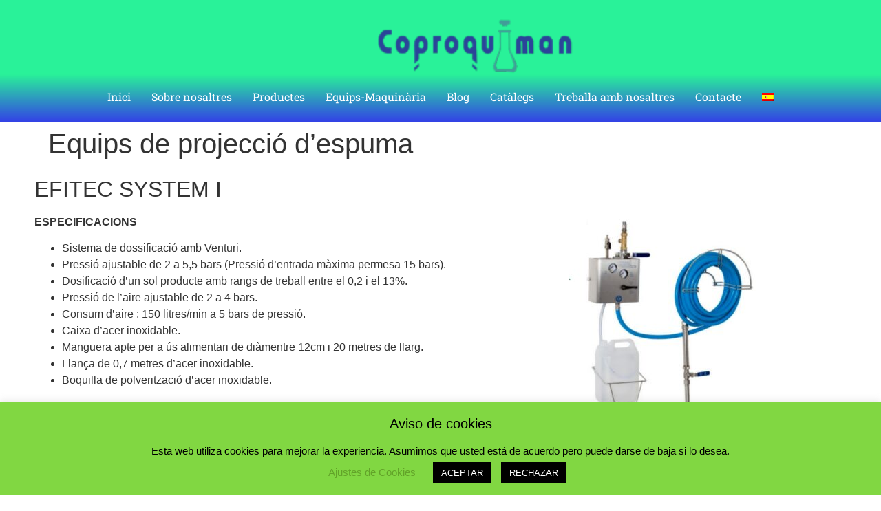

--- FILE ---
content_type: text/html; charset=UTF-8
request_url: https://www.coproquiman.es/equips-de-projeccio-despuma/
body_size: 19554
content:
<!doctype html>
<html dir="ltr" lang="ca" prefix="og: https://ogp.me/ns#">
<head>
	<meta charset="UTF-8">
	<meta name="viewport" content="width=device-width, initial-scale=1">
	<link rel="profile" href="https://gmpg.org/xfn/11">
	<title>Equips de projecció d’espuma - Coproquiman</title>
<link rel="alternate" hreflang="ca" href="https://www.coproquiman.es/equips-de-projeccio-despuma/" />
<link rel="alternate" hreflang="es" href="https://www.coproquiman.es/es/equipos-de-proyeccion-de-espuma/" />
<link rel="alternate" hreflang="x-default" href="https://www.coproquiman.es/equips-de-projeccio-despuma/" />

		<!-- All in One SEO 4.8.3.1 - aioseo.com -->
	<meta name="description" content="EFITEC SYSTEM I ESPECIFICACIONS Sistema de dossificació amb Venturi. Pressió ajustable de 2 a 5,5 bars (Pressió d&#039;entrada màxima permesa 15 bars). Dosificació d&#039;un sol producte amb rangs de treball entre el 0,2 i el 13%. Pressió de l&#039;aire ajustable de 2 a 4 bars. Consum d&#039;aire : 150 litres/min a 5 bars de pressió." />
	<meta name="robots" content="max-image-preview:large" />
	<link rel="canonical" href="https://www.coproquiman.es/equips-de-projeccio-despuma/" />
	<meta name="generator" content="All in One SEO (AIOSEO) 4.8.3.1" />
		<meta property="og:locale" content="ca_ES" />
		<meta property="og:site_name" content="Coproquiman - Fabricació i comercialització de detergents i desinfectants" />
		<meta property="og:type" content="article" />
		<meta property="og:title" content="Equips de projecció d’espuma - Coproquiman" />
		<meta property="og:description" content="EFITEC SYSTEM I ESPECIFICACIONS Sistema de dossificació amb Venturi. Pressió ajustable de 2 a 5,5 bars (Pressió d&#039;entrada màxima permesa 15 bars). Dosificació d&#039;un sol producte amb rangs de treball entre el 0,2 i el 13%. Pressió de l&#039;aire ajustable de 2 a 4 bars. Consum d&#039;aire : 150 litres/min a 5 bars de pressió." />
		<meta property="og:url" content="https://www.coproquiman.es/equips-de-projeccio-despuma/" />
		<meta property="og:image" content="https://www.coproquiman.es/wp-content/uploads/2018/04/logo_baja.jpg" />
		<meta property="og:image:secure_url" content="https://www.coproquiman.es/wp-content/uploads/2018/04/logo_baja.jpg" />
		<meta property="og:image:width" content="400" />
		<meta property="og:image:height" content="111" />
		<meta property="article:published_time" content="2020-05-16T19:06:34+00:00" />
		<meta property="article:modified_time" content="2022-09-13T08:03:33+00:00" />
		<meta name="twitter:card" content="summary_large_image" />
		<meta name="twitter:title" content="Equips de projecció d’espuma - Coproquiman" />
		<meta name="twitter:description" content="EFITEC SYSTEM I ESPECIFICACIONS Sistema de dossificació amb Venturi. Pressió ajustable de 2 a 5,5 bars (Pressió d&#039;entrada màxima permesa 15 bars). Dosificació d&#039;un sol producte amb rangs de treball entre el 0,2 i el 13%. Pressió de l&#039;aire ajustable de 2 a 4 bars. Consum d&#039;aire : 150 litres/min a 5 bars de pressió." />
		<meta name="twitter:image" content="https://www.coproquiman.es/wp-content/uploads/2018/04/logo_baja.jpg" />
		<script type="application/ld+json" class="aioseo-schema">
			{"@context":"https:\/\/schema.org","@graph":[{"@type":"BreadcrumbList","@id":"https:\/\/www.coproquiman.es\/equips-de-projeccio-despuma\/#breadcrumblist","itemListElement":[{"@type":"ListItem","@id":"https:\/\/www.coproquiman.es#listItem","position":1,"name":"Home","item":"https:\/\/www.coproquiman.es","nextItem":{"@type":"ListItem","@id":"https:\/\/www.coproquiman.es\/equips-de-projeccio-despuma\/#listItem","name":"Equips de projecci\u00f3 d&#8217;espuma"}},{"@type":"ListItem","@id":"https:\/\/www.coproquiman.es\/equips-de-projeccio-despuma\/#listItem","position":2,"name":"Equips de projecci\u00f3 d&#8217;espuma","previousItem":{"@type":"ListItem","@id":"https:\/\/www.coproquiman.es#listItem","name":"Home"}}]},{"@type":"Organization","@id":"https:\/\/www.coproquiman.es\/#organization","name":"Coproquiman","description":"Fabricaci\u00f3 i comercialitzaci\u00f3 de detergents i desinfectants","url":"https:\/\/www.coproquiman.es\/","logo":{"@type":"ImageObject","url":"https:\/\/www.coproquiman.es\/wp-content\/uploads\/2025\/03\/logo-sense-fons202x70.png","@id":"https:\/\/www.coproquiman.es\/equips-de-projeccio-despuma\/#organizationLogo","width":202,"height":70},"image":{"@id":"https:\/\/www.coproquiman.es\/equips-de-projeccio-despuma\/#organizationLogo"}},{"@type":"WebPage","@id":"https:\/\/www.coproquiman.es\/equips-de-projeccio-despuma\/#webpage","url":"https:\/\/www.coproquiman.es\/equips-de-projeccio-despuma\/","name":"Equips de projecci\u00f3 d\u2019espuma - Coproquiman","description":"EFITEC SYSTEM I ESPECIFICACIONS Sistema de dossificaci\u00f3 amb Venturi. Pressi\u00f3 ajustable de 2 a 5,5 bars (Pressi\u00f3 d'entrada m\u00e0xima permesa 15 bars). Dosificaci\u00f3 d'un sol producte amb rangs de treball entre el 0,2 i el 13%. Pressi\u00f3 de l'aire ajustable de 2 a 4 bars. Consum d'aire : 150 litres\/min a 5 bars de pressi\u00f3.","inLanguage":"ca","isPartOf":{"@id":"https:\/\/www.coproquiman.es\/#website"},"breadcrumb":{"@id":"https:\/\/www.coproquiman.es\/equips-de-projeccio-despuma\/#breadcrumblist"},"image":{"@type":"ImageObject","url":"https:\/\/www.coproquiman.es\/wp-content\/uploads\/2020\/05\/EFITEC-SYSTEM-VI.jpg","@id":"https:\/\/www.coproquiman.es\/equips-de-projeccio-despuma\/#mainImage","width":135,"height":383},"primaryImageOfPage":{"@id":"https:\/\/www.coproquiman.es\/equips-de-projeccio-despuma\/#mainImage"},"datePublished":"2020-05-16T21:06:34+02:00","dateModified":"2022-09-13T10:03:33+02:00"},{"@type":"WebSite","@id":"https:\/\/www.coproquiman.es\/#website","url":"https:\/\/www.coproquiman.es\/","name":"Coproquiman","description":"Fabricaci\u00f3 i comercialitzaci\u00f3 de detergents i desinfectants","inLanguage":"ca","publisher":{"@id":"https:\/\/www.coproquiman.es\/#organization"}}]}
		</script>
		<!-- All in One SEO -->


<link rel="alternate" type="application/rss+xml" title="Coproquiman &raquo; Canal d&#039;informació" href="https://www.coproquiman.es/feed/" />
<link rel="alternate" type="application/rss+xml" title="Coproquiman &raquo; Canal dels comentaris" href="https://www.coproquiman.es/comments/feed/" />
<link rel="alternate" title="oEmbed (JSON)" type="application/json+oembed" href="https://www.coproquiman.es/wp-json/oembed/1.0/embed?url=https%3A%2F%2Fwww.coproquiman.es%2Fequips-de-projeccio-despuma%2F" />
<link rel="alternate" title="oEmbed (XML)" type="text/xml+oembed" href="https://www.coproquiman.es/wp-json/oembed/1.0/embed?url=https%3A%2F%2Fwww.coproquiman.es%2Fequips-de-projeccio-despuma%2F&#038;format=xml" />
		<!-- This site uses the Google Analytics by MonsterInsights plugin v9.5.3 - Using Analytics tracking - https://www.monsterinsights.com/ -->
							<script src="//www.googletagmanager.com/gtag/js?id=G-FJHZ02EHXZ"  data-cfasync="false" data-wpfc-render="false" async></script>
			<script data-cfasync="false" data-wpfc-render="false">
				var mi_version = '9.5.3';
				var mi_track_user = true;
				var mi_no_track_reason = '';
								var MonsterInsightsDefaultLocations = {"page_location":"https:\/\/www.coproquiman.es\/equips-de-projeccio-despuma\/"};
				if ( typeof MonsterInsightsPrivacyGuardFilter === 'function' ) {
					var MonsterInsightsLocations = (typeof MonsterInsightsExcludeQuery === 'object') ? MonsterInsightsPrivacyGuardFilter( MonsterInsightsExcludeQuery ) : MonsterInsightsPrivacyGuardFilter( MonsterInsightsDefaultLocations );
				} else {
					var MonsterInsightsLocations = (typeof MonsterInsightsExcludeQuery === 'object') ? MonsterInsightsExcludeQuery : MonsterInsightsDefaultLocations;
				}

								var disableStrs = [
										'ga-disable-G-FJHZ02EHXZ',
									];

				/* Function to detect opted out users */
				function __gtagTrackerIsOptedOut() {
					for (var index = 0; index < disableStrs.length; index++) {
						if (document.cookie.indexOf(disableStrs[index] + '=true') > -1) {
							return true;
						}
					}

					return false;
				}

				/* Disable tracking if the opt-out cookie exists. */
				if (__gtagTrackerIsOptedOut()) {
					for (var index = 0; index < disableStrs.length; index++) {
						window[disableStrs[index]] = true;
					}
				}

				/* Opt-out function */
				function __gtagTrackerOptout() {
					for (var index = 0; index < disableStrs.length; index++) {
						document.cookie = disableStrs[index] + '=true; expires=Thu, 31 Dec 2099 23:59:59 UTC; path=/';
						window[disableStrs[index]] = true;
					}
				}

				if ('undefined' === typeof gaOptout) {
					function gaOptout() {
						__gtagTrackerOptout();
					}
				}
								window.dataLayer = window.dataLayer || [];

				window.MonsterInsightsDualTracker = {
					helpers: {},
					trackers: {},
				};
				if (mi_track_user) {
					function __gtagDataLayer() {
						dataLayer.push(arguments);
					}

					function __gtagTracker(type, name, parameters) {
						if (!parameters) {
							parameters = {};
						}

						if (parameters.send_to) {
							__gtagDataLayer.apply(null, arguments);
							return;
						}

						if (type === 'event') {
														parameters.send_to = monsterinsights_frontend.v4_id;
							var hookName = name;
							if (typeof parameters['event_category'] !== 'undefined') {
								hookName = parameters['event_category'] + ':' + name;
							}

							if (typeof MonsterInsightsDualTracker.trackers[hookName] !== 'undefined') {
								MonsterInsightsDualTracker.trackers[hookName](parameters);
							} else {
								__gtagDataLayer('event', name, parameters);
							}
							
						} else {
							__gtagDataLayer.apply(null, arguments);
						}
					}

					__gtagTracker('js', new Date());
					__gtagTracker('set', {
						'developer_id.dZGIzZG': true,
											});
					if ( MonsterInsightsLocations.page_location ) {
						__gtagTracker('set', MonsterInsightsLocations);
					}
										__gtagTracker('config', 'G-FJHZ02EHXZ', {"forceSSL":"true","link_attribution":"true"} );
															window.gtag = __gtagTracker;										(function () {
						/* https://developers.google.com/analytics/devguides/collection/analyticsjs/ */
						/* ga and __gaTracker compatibility shim. */
						var noopfn = function () {
							return null;
						};
						var newtracker = function () {
							return new Tracker();
						};
						var Tracker = function () {
							return null;
						};
						var p = Tracker.prototype;
						p.get = noopfn;
						p.set = noopfn;
						p.send = function () {
							var args = Array.prototype.slice.call(arguments);
							args.unshift('send');
							__gaTracker.apply(null, args);
						};
						var __gaTracker = function () {
							var len = arguments.length;
							if (len === 0) {
								return;
							}
							var f = arguments[len - 1];
							if (typeof f !== 'object' || f === null || typeof f.hitCallback !== 'function') {
								if ('send' === arguments[0]) {
									var hitConverted, hitObject = false, action;
									if ('event' === arguments[1]) {
										if ('undefined' !== typeof arguments[3]) {
											hitObject = {
												'eventAction': arguments[3],
												'eventCategory': arguments[2],
												'eventLabel': arguments[4],
												'value': arguments[5] ? arguments[5] : 1,
											}
										}
									}
									if ('pageview' === arguments[1]) {
										if ('undefined' !== typeof arguments[2]) {
											hitObject = {
												'eventAction': 'page_view',
												'page_path': arguments[2],
											}
										}
									}
									if (typeof arguments[2] === 'object') {
										hitObject = arguments[2];
									}
									if (typeof arguments[5] === 'object') {
										Object.assign(hitObject, arguments[5]);
									}
									if ('undefined' !== typeof arguments[1].hitType) {
										hitObject = arguments[1];
										if ('pageview' === hitObject.hitType) {
											hitObject.eventAction = 'page_view';
										}
									}
									if (hitObject) {
										action = 'timing' === arguments[1].hitType ? 'timing_complete' : hitObject.eventAction;
										hitConverted = mapArgs(hitObject);
										__gtagTracker('event', action, hitConverted);
									}
								}
								return;
							}

							function mapArgs(args) {
								var arg, hit = {};
								var gaMap = {
									'eventCategory': 'event_category',
									'eventAction': 'event_action',
									'eventLabel': 'event_label',
									'eventValue': 'event_value',
									'nonInteraction': 'non_interaction',
									'timingCategory': 'event_category',
									'timingVar': 'name',
									'timingValue': 'value',
									'timingLabel': 'event_label',
									'page': 'page_path',
									'location': 'page_location',
									'title': 'page_title',
									'referrer' : 'page_referrer',
								};
								for (arg in args) {
																		if (!(!args.hasOwnProperty(arg) || !gaMap.hasOwnProperty(arg))) {
										hit[gaMap[arg]] = args[arg];
									} else {
										hit[arg] = args[arg];
									}
								}
								return hit;
							}

							try {
								f.hitCallback();
							} catch (ex) {
							}
						};
						__gaTracker.create = newtracker;
						__gaTracker.getByName = newtracker;
						__gaTracker.getAll = function () {
							return [];
						};
						__gaTracker.remove = noopfn;
						__gaTracker.loaded = true;
						window['__gaTracker'] = __gaTracker;
					})();
									} else {
										console.log("");
					(function () {
						function __gtagTracker() {
							return null;
						}

						window['__gtagTracker'] = __gtagTracker;
						window['gtag'] = __gtagTracker;
					})();
									}
			</script>
				<!-- / Google Analytics by MonsterInsights -->
		<style id='wp-img-auto-sizes-contain-inline-css'>
img:is([sizes=auto i],[sizes^="auto," i]){contain-intrinsic-size:3000px 1500px}
/*# sourceURL=wp-img-auto-sizes-contain-inline-css */
</style>
<style id='wp-emoji-styles-inline-css'>

	img.wp-smiley, img.emoji {
		display: inline !important;
		border: none !important;
		box-shadow: none !important;
		height: 1em !important;
		width: 1em !important;
		margin: 0 0.07em !important;
		vertical-align: -0.1em !important;
		background: none !important;
		padding: 0 !important;
	}
/*# sourceURL=wp-emoji-styles-inline-css */
</style>
<link rel='stylesheet' id='cookie-law-info-css' href='https://www.coproquiman.es/wp-content/plugins/cookie-law-info/legacy/public/css/cookie-law-info-public.css?ver=3.2.10' media='all' />
<link rel='stylesheet' id='cookie-law-info-gdpr-css' href='https://www.coproquiman.es/wp-content/plugins/cookie-law-info/legacy/public/css/cookie-law-info-gdpr.css?ver=3.2.10' media='all' />
<link rel='stylesheet' id='wpml-legacy-horizontal-list-0-css' href='//www.coproquiman.es/wp-content/plugins/sitepress-multilingual-cms/templates/language-switchers/legacy-list-horizontal/style.min.css?ver=1' media='all' />
<style id='wpml-legacy-horizontal-list-0-inline-css'>
.wpml-ls-statics-footer a {color:#444444;background-color:#ffffff;}.wpml-ls-statics-footer a:hover,.wpml-ls-statics-footer a:focus {color:#000000;background-color:#eeeeee;}.wpml-ls-statics-footer .wpml-ls-current-language>a {color:#444444;background-color:#ffffff;}.wpml-ls-statics-footer .wpml-ls-current-language:hover>a, .wpml-ls-statics-footer .wpml-ls-current-language>a:focus {color:#000000;background-color:#eeeeee;}
/*# sourceURL=wpml-legacy-horizontal-list-0-inline-css */
</style>
<link rel='stylesheet' id='wpml-menu-item-0-css' href='//www.coproquiman.es/wp-content/plugins/sitepress-multilingual-cms/templates/language-switchers/menu-item/style.min.css?ver=1' media='all' />
<link rel='stylesheet' id='hello-elementor-css' href='https://www.coproquiman.es/wp-content/themes/hello-elementor/style.min.css?ver=3.4.3' media='all' />
<link rel='stylesheet' id='hello-elementor-theme-style-css' href='https://www.coproquiman.es/wp-content/themes/hello-elementor/theme.min.css?ver=3.4.3' media='all' />
<link rel='stylesheet' id='hello-elementor-header-footer-css' href='https://www.coproquiman.es/wp-content/themes/hello-elementor/header-footer.min.css?ver=3.4.3' media='all' />
<link rel='stylesheet' id='elementor-frontend-css' href='https://www.coproquiman.es/wp-content/plugins/elementor/assets/css/frontend.min.css?ver=3.29.2' media='all' />
<link rel='stylesheet' id='elementor-post-1793-css' href='https://www.coproquiman.es/wp-content/uploads/elementor/css/post-1793.css?ver=1749104116' media='all' />
<link rel='stylesheet' id='widget-heading-css' href='https://www.coproquiman.es/wp-content/plugins/elementor/assets/css/widget-heading.min.css?ver=3.29.2' media='all' />
<link rel='stylesheet' id='widget-nav-menu-css' href='https://www.coproquiman.es/wp-content/plugins/elementor-pro/assets/css/widget-nav-menu.min.css?ver=3.29.2' media='all' />
<link rel='stylesheet' id='widget-icon-list-css' href='https://www.coproquiman.es/wp-content/plugins/elementor/assets/css/widget-icon-list.min.css?ver=3.29.2' media='all' />
<link rel='stylesheet' id='font-awesome-5-all-css' href='https://www.coproquiman.es/wp-content/plugins/elementor/assets/lib/font-awesome/css/all.min.css?ver=3.29.2' media='all' />
<link rel='stylesheet' id='font-awesome-4-shim-css' href='https://www.coproquiman.es/wp-content/plugins/elementor/assets/lib/font-awesome/css/v4-shims.min.css?ver=3.29.2' media='all' />
<link rel='stylesheet' id='widget-image-css' href='https://www.coproquiman.es/wp-content/plugins/elementor/assets/css/widget-image.min.css?ver=3.29.2' media='all' />
<link rel='stylesheet' id='widget-divider-css' href='https://www.coproquiman.es/wp-content/plugins/elementor/assets/css/widget-divider.min.css?ver=3.29.2' media='all' />
<link rel='stylesheet' id='elementor-post-1559-css' href='https://www.coproquiman.es/wp-content/uploads/elementor/css/post-1559.css?ver=1749108220' media='all' />
<link rel='stylesheet' id='elementor-post-2444-css' href='https://www.coproquiman.es/wp-content/uploads/elementor/css/post-2444.css?ver=1749104116' media='all' />
<link rel='stylesheet' id='elementor-gf-local-robotoslab-css' href='https://www.coproquiman.es/wp-content/uploads/elementor/google-fonts/css/robotoslab.css?ver=1742279335' media='all' />
<link rel='stylesheet' id='elementor-gf-local-montserrat-css' href='https://www.coproquiman.es/wp-content/uploads/elementor/google-fonts/css/montserrat.css?ver=1742279338' media='all' />
<script src="https://www.coproquiman.es/wp-content/plugins/google-analytics-for-wordpress/assets/js/frontend-gtag.min.js?ver=9.5.3" id="monsterinsights-frontend-script-js" async data-wp-strategy="async"></script>
<script data-cfasync="false" data-wpfc-render="false" id='monsterinsights-frontend-script-js-extra'>var monsterinsights_frontend = {"js_events_tracking":"true","download_extensions":"doc,pdf,ppt,zip,xls,docx,pptx,xlsx","inbound_paths":"[{\"path\":\"\\\/go\\\/\",\"label\":\"affiliate\"},{\"path\":\"\\\/recommend\\\/\",\"label\":\"affiliate\"}]","home_url":"https:\/\/www.coproquiman.es","hash_tracking":"false","v4_id":"G-FJHZ02EHXZ"};</script>
<script src="https://www.coproquiman.es/wp-includes/js/jquery/jquery.min.js?ver=3.7.1" id="jquery-core-js"></script>
<script src="https://www.coproquiman.es/wp-includes/js/jquery/jquery-migrate.min.js?ver=3.4.1" id="jquery-migrate-js"></script>
<script id="cookie-law-info-js-extra">
var Cli_Data = {"nn_cookie_ids":[],"cookielist":[],"non_necessary_cookies":[],"ccpaEnabled":"","ccpaRegionBased":"","ccpaBarEnabled":"","strictlyEnabled":["necessary","obligatoire"],"ccpaType":"gdpr","js_blocking":"","custom_integration":"","triggerDomRefresh":"","secure_cookies":""};
var cli_cookiebar_settings = {"animate_speed_hide":"500","animate_speed_show":"500","background":"#81d742","border":"#b1a6a6c2","border_on":"","button_1_button_colour":"#000","button_1_button_hover":"#000000","button_1_link_colour":"#fff","button_1_as_button":"1","button_1_new_win":"","button_2_button_colour":"#333","button_2_button_hover":"#292929","button_2_link_colour":"#444","button_2_as_button":"","button_2_hidebar":"","button_3_button_colour":"#000","button_3_button_hover":"#000000","button_3_link_colour":"#fff","button_3_as_button":"1","button_3_new_win":"","button_4_button_colour":"#000","button_4_button_hover":"#000000","button_4_link_colour":"#62a329","button_4_as_button":"","button_7_button_colour":"#61a229","button_7_button_hover":"#4e8221","button_7_link_colour":"#fff","button_7_as_button":"1","button_7_new_win":"","font_family":"inherit","header_fix":"","notify_animate_hide":"1","notify_animate_show":"","notify_div_id":"#cookie-law-info-bar","notify_position_horizontal":"right","notify_position_vertical":"bottom","scroll_close":"","scroll_close_reload":"","accept_close_reload":"","reject_close_reload":"","showagain_tab":"1","showagain_background":"#fff","showagain_border":"#000","showagain_div_id":"#cookie-law-info-again","showagain_x_position":"100px","text":"#000","show_once_yn":"","show_once":"10000","logging_on":"","as_popup":"","popup_overlay":"1","bar_heading_text":"Aviso de cookies","cookie_bar_as":"banner","popup_showagain_position":"bottom-right","widget_position":"left"};
var log_object = {"ajax_url":"https://www.coproquiman.es/wp-admin/admin-ajax.php"};
//# sourceURL=cookie-law-info-js-extra
</script>
<script src="https://www.coproquiman.es/wp-content/plugins/cookie-law-info/legacy/public/js/cookie-law-info-public.js?ver=3.2.10" id="cookie-law-info-js"></script>
<script src="https://www.coproquiman.es/wp-content/plugins/elementor/assets/lib/font-awesome/js/v4-shims.min.js?ver=3.29.2" id="font-awesome-4-shim-js"></script>
<link rel="https://api.w.org/" href="https://www.coproquiman.es/wp-json/" /><link rel="alternate" title="JSON" type="application/json" href="https://www.coproquiman.es/wp-json/wp/v2/pages/1559" /><link rel="EditURI" type="application/rsd+xml" title="RSD" href="https://www.coproquiman.es/xmlrpc.php?rsd" />
<meta name="generator" content="WordPress 6.9" />
<link rel='shortlink' href='https://www.coproquiman.es/?p=1559' />
<meta name="generator" content="WPML ver:4.5.14 stt:8,2;" />
<meta name="cdp-version" content="1.5.0" /><meta name="generator" content="Elementor 3.29.2; features: e_font_icon_svg, additional_custom_breakpoints, e_local_google_fonts; settings: css_print_method-external, google_font-enabled, font_display-auto">
			<style>
				.e-con.e-parent:nth-of-type(n+4):not(.e-lazyloaded):not(.e-no-lazyload),
				.e-con.e-parent:nth-of-type(n+4):not(.e-lazyloaded):not(.e-no-lazyload) * {
					background-image: none !important;
				}
				@media screen and (max-height: 1024px) {
					.e-con.e-parent:nth-of-type(n+3):not(.e-lazyloaded):not(.e-no-lazyload),
					.e-con.e-parent:nth-of-type(n+3):not(.e-lazyloaded):not(.e-no-lazyload) * {
						background-image: none !important;
					}
				}
				@media screen and (max-height: 640px) {
					.e-con.e-parent:nth-of-type(n+2):not(.e-lazyloaded):not(.e-no-lazyload),
					.e-con.e-parent:nth-of-type(n+2):not(.e-lazyloaded):not(.e-no-lazyload) * {
						background-image: none !important;
					}
				}
			</style>
			<link rel="icon" href="https://www.coproquiman.es/wp-content/uploads/2025/03/cropped-LOGO-E-COPROQUIMAN-32x32.png" sizes="32x32" />
<link rel="icon" href="https://www.coproquiman.es/wp-content/uploads/2025/03/cropped-LOGO-E-COPROQUIMAN-192x192.png" sizes="192x192" />
<link rel="apple-touch-icon" href="https://www.coproquiman.es/wp-content/uploads/2025/03/cropped-LOGO-E-COPROQUIMAN-180x180.png" />
<meta name="msapplication-TileImage" content="https://www.coproquiman.es/wp-content/uploads/2025/03/cropped-LOGO-E-COPROQUIMAN-270x270.png" />
<style id='global-styles-inline-css'>
:root{--wp--preset--aspect-ratio--square: 1;--wp--preset--aspect-ratio--4-3: 4/3;--wp--preset--aspect-ratio--3-4: 3/4;--wp--preset--aspect-ratio--3-2: 3/2;--wp--preset--aspect-ratio--2-3: 2/3;--wp--preset--aspect-ratio--16-9: 16/9;--wp--preset--aspect-ratio--9-16: 9/16;--wp--preset--color--black: #000000;--wp--preset--color--cyan-bluish-gray: #abb8c3;--wp--preset--color--white: #ffffff;--wp--preset--color--pale-pink: #f78da7;--wp--preset--color--vivid-red: #cf2e2e;--wp--preset--color--luminous-vivid-orange: #ff6900;--wp--preset--color--luminous-vivid-amber: #fcb900;--wp--preset--color--light-green-cyan: #7bdcb5;--wp--preset--color--vivid-green-cyan: #00d084;--wp--preset--color--pale-cyan-blue: #8ed1fc;--wp--preset--color--vivid-cyan-blue: #0693e3;--wp--preset--color--vivid-purple: #9b51e0;--wp--preset--gradient--vivid-cyan-blue-to-vivid-purple: linear-gradient(135deg,rgb(6,147,227) 0%,rgb(155,81,224) 100%);--wp--preset--gradient--light-green-cyan-to-vivid-green-cyan: linear-gradient(135deg,rgb(122,220,180) 0%,rgb(0,208,130) 100%);--wp--preset--gradient--luminous-vivid-amber-to-luminous-vivid-orange: linear-gradient(135deg,rgb(252,185,0) 0%,rgb(255,105,0) 100%);--wp--preset--gradient--luminous-vivid-orange-to-vivid-red: linear-gradient(135deg,rgb(255,105,0) 0%,rgb(207,46,46) 100%);--wp--preset--gradient--very-light-gray-to-cyan-bluish-gray: linear-gradient(135deg,rgb(238,238,238) 0%,rgb(169,184,195) 100%);--wp--preset--gradient--cool-to-warm-spectrum: linear-gradient(135deg,rgb(74,234,220) 0%,rgb(151,120,209) 20%,rgb(207,42,186) 40%,rgb(238,44,130) 60%,rgb(251,105,98) 80%,rgb(254,248,76) 100%);--wp--preset--gradient--blush-light-purple: linear-gradient(135deg,rgb(255,206,236) 0%,rgb(152,150,240) 100%);--wp--preset--gradient--blush-bordeaux: linear-gradient(135deg,rgb(254,205,165) 0%,rgb(254,45,45) 50%,rgb(107,0,62) 100%);--wp--preset--gradient--luminous-dusk: linear-gradient(135deg,rgb(255,203,112) 0%,rgb(199,81,192) 50%,rgb(65,88,208) 100%);--wp--preset--gradient--pale-ocean: linear-gradient(135deg,rgb(255,245,203) 0%,rgb(182,227,212) 50%,rgb(51,167,181) 100%);--wp--preset--gradient--electric-grass: linear-gradient(135deg,rgb(202,248,128) 0%,rgb(113,206,126) 100%);--wp--preset--gradient--midnight: linear-gradient(135deg,rgb(2,3,129) 0%,rgb(40,116,252) 100%);--wp--preset--font-size--small: 13px;--wp--preset--font-size--medium: 20px;--wp--preset--font-size--large: 36px;--wp--preset--font-size--x-large: 42px;--wp--preset--spacing--20: 0.44rem;--wp--preset--spacing--30: 0.67rem;--wp--preset--spacing--40: 1rem;--wp--preset--spacing--50: 1.5rem;--wp--preset--spacing--60: 2.25rem;--wp--preset--spacing--70: 3.38rem;--wp--preset--spacing--80: 5.06rem;--wp--preset--shadow--natural: 6px 6px 9px rgba(0, 0, 0, 0.2);--wp--preset--shadow--deep: 12px 12px 50px rgba(0, 0, 0, 0.4);--wp--preset--shadow--sharp: 6px 6px 0px rgba(0, 0, 0, 0.2);--wp--preset--shadow--outlined: 6px 6px 0px -3px rgb(255, 255, 255), 6px 6px rgb(0, 0, 0);--wp--preset--shadow--crisp: 6px 6px 0px rgb(0, 0, 0);}:root { --wp--style--global--content-size: 800px;--wp--style--global--wide-size: 1200px; }:where(body) { margin: 0; }.wp-site-blocks > .alignleft { float: left; margin-right: 2em; }.wp-site-blocks > .alignright { float: right; margin-left: 2em; }.wp-site-blocks > .aligncenter { justify-content: center; margin-left: auto; margin-right: auto; }:where(.wp-site-blocks) > * { margin-block-start: 24px; margin-block-end: 0; }:where(.wp-site-blocks) > :first-child { margin-block-start: 0; }:where(.wp-site-blocks) > :last-child { margin-block-end: 0; }:root { --wp--style--block-gap: 24px; }:root :where(.is-layout-flow) > :first-child{margin-block-start: 0;}:root :where(.is-layout-flow) > :last-child{margin-block-end: 0;}:root :where(.is-layout-flow) > *{margin-block-start: 24px;margin-block-end: 0;}:root :where(.is-layout-constrained) > :first-child{margin-block-start: 0;}:root :where(.is-layout-constrained) > :last-child{margin-block-end: 0;}:root :where(.is-layout-constrained) > *{margin-block-start: 24px;margin-block-end: 0;}:root :where(.is-layout-flex){gap: 24px;}:root :where(.is-layout-grid){gap: 24px;}.is-layout-flow > .alignleft{float: left;margin-inline-start: 0;margin-inline-end: 2em;}.is-layout-flow > .alignright{float: right;margin-inline-start: 2em;margin-inline-end: 0;}.is-layout-flow > .aligncenter{margin-left: auto !important;margin-right: auto !important;}.is-layout-constrained > .alignleft{float: left;margin-inline-start: 0;margin-inline-end: 2em;}.is-layout-constrained > .alignright{float: right;margin-inline-start: 2em;margin-inline-end: 0;}.is-layout-constrained > .aligncenter{margin-left: auto !important;margin-right: auto !important;}.is-layout-constrained > :where(:not(.alignleft):not(.alignright):not(.alignfull)){max-width: var(--wp--style--global--content-size);margin-left: auto !important;margin-right: auto !important;}.is-layout-constrained > .alignwide{max-width: var(--wp--style--global--wide-size);}body .is-layout-flex{display: flex;}.is-layout-flex{flex-wrap: wrap;align-items: center;}.is-layout-flex > :is(*, div){margin: 0;}body .is-layout-grid{display: grid;}.is-layout-grid > :is(*, div){margin: 0;}body{padding-top: 0px;padding-right: 0px;padding-bottom: 0px;padding-left: 0px;}a:where(:not(.wp-element-button)){text-decoration: underline;}:root :where(.wp-element-button, .wp-block-button__link){background-color: #32373c;border-width: 0;color: #fff;font-family: inherit;font-size: inherit;font-style: inherit;font-weight: inherit;letter-spacing: inherit;line-height: inherit;padding-top: calc(0.667em + 2px);padding-right: calc(1.333em + 2px);padding-bottom: calc(0.667em + 2px);padding-left: calc(1.333em + 2px);text-decoration: none;text-transform: inherit;}.has-black-color{color: var(--wp--preset--color--black) !important;}.has-cyan-bluish-gray-color{color: var(--wp--preset--color--cyan-bluish-gray) !important;}.has-white-color{color: var(--wp--preset--color--white) !important;}.has-pale-pink-color{color: var(--wp--preset--color--pale-pink) !important;}.has-vivid-red-color{color: var(--wp--preset--color--vivid-red) !important;}.has-luminous-vivid-orange-color{color: var(--wp--preset--color--luminous-vivid-orange) !important;}.has-luminous-vivid-amber-color{color: var(--wp--preset--color--luminous-vivid-amber) !important;}.has-light-green-cyan-color{color: var(--wp--preset--color--light-green-cyan) !important;}.has-vivid-green-cyan-color{color: var(--wp--preset--color--vivid-green-cyan) !important;}.has-pale-cyan-blue-color{color: var(--wp--preset--color--pale-cyan-blue) !important;}.has-vivid-cyan-blue-color{color: var(--wp--preset--color--vivid-cyan-blue) !important;}.has-vivid-purple-color{color: var(--wp--preset--color--vivid-purple) !important;}.has-black-background-color{background-color: var(--wp--preset--color--black) !important;}.has-cyan-bluish-gray-background-color{background-color: var(--wp--preset--color--cyan-bluish-gray) !important;}.has-white-background-color{background-color: var(--wp--preset--color--white) !important;}.has-pale-pink-background-color{background-color: var(--wp--preset--color--pale-pink) !important;}.has-vivid-red-background-color{background-color: var(--wp--preset--color--vivid-red) !important;}.has-luminous-vivid-orange-background-color{background-color: var(--wp--preset--color--luminous-vivid-orange) !important;}.has-luminous-vivid-amber-background-color{background-color: var(--wp--preset--color--luminous-vivid-amber) !important;}.has-light-green-cyan-background-color{background-color: var(--wp--preset--color--light-green-cyan) !important;}.has-vivid-green-cyan-background-color{background-color: var(--wp--preset--color--vivid-green-cyan) !important;}.has-pale-cyan-blue-background-color{background-color: var(--wp--preset--color--pale-cyan-blue) !important;}.has-vivid-cyan-blue-background-color{background-color: var(--wp--preset--color--vivid-cyan-blue) !important;}.has-vivid-purple-background-color{background-color: var(--wp--preset--color--vivid-purple) !important;}.has-black-border-color{border-color: var(--wp--preset--color--black) !important;}.has-cyan-bluish-gray-border-color{border-color: var(--wp--preset--color--cyan-bluish-gray) !important;}.has-white-border-color{border-color: var(--wp--preset--color--white) !important;}.has-pale-pink-border-color{border-color: var(--wp--preset--color--pale-pink) !important;}.has-vivid-red-border-color{border-color: var(--wp--preset--color--vivid-red) !important;}.has-luminous-vivid-orange-border-color{border-color: var(--wp--preset--color--luminous-vivid-orange) !important;}.has-luminous-vivid-amber-border-color{border-color: var(--wp--preset--color--luminous-vivid-amber) !important;}.has-light-green-cyan-border-color{border-color: var(--wp--preset--color--light-green-cyan) !important;}.has-vivid-green-cyan-border-color{border-color: var(--wp--preset--color--vivid-green-cyan) !important;}.has-pale-cyan-blue-border-color{border-color: var(--wp--preset--color--pale-cyan-blue) !important;}.has-vivid-cyan-blue-border-color{border-color: var(--wp--preset--color--vivid-cyan-blue) !important;}.has-vivid-purple-border-color{border-color: var(--wp--preset--color--vivid-purple) !important;}.has-vivid-cyan-blue-to-vivid-purple-gradient-background{background: var(--wp--preset--gradient--vivid-cyan-blue-to-vivid-purple) !important;}.has-light-green-cyan-to-vivid-green-cyan-gradient-background{background: var(--wp--preset--gradient--light-green-cyan-to-vivid-green-cyan) !important;}.has-luminous-vivid-amber-to-luminous-vivid-orange-gradient-background{background: var(--wp--preset--gradient--luminous-vivid-amber-to-luminous-vivid-orange) !important;}.has-luminous-vivid-orange-to-vivid-red-gradient-background{background: var(--wp--preset--gradient--luminous-vivid-orange-to-vivid-red) !important;}.has-very-light-gray-to-cyan-bluish-gray-gradient-background{background: var(--wp--preset--gradient--very-light-gray-to-cyan-bluish-gray) !important;}.has-cool-to-warm-spectrum-gradient-background{background: var(--wp--preset--gradient--cool-to-warm-spectrum) !important;}.has-blush-light-purple-gradient-background{background: var(--wp--preset--gradient--blush-light-purple) !important;}.has-blush-bordeaux-gradient-background{background: var(--wp--preset--gradient--blush-bordeaux) !important;}.has-luminous-dusk-gradient-background{background: var(--wp--preset--gradient--luminous-dusk) !important;}.has-pale-ocean-gradient-background{background: var(--wp--preset--gradient--pale-ocean) !important;}.has-electric-grass-gradient-background{background: var(--wp--preset--gradient--electric-grass) !important;}.has-midnight-gradient-background{background: var(--wp--preset--gradient--midnight) !important;}.has-small-font-size{font-size: var(--wp--preset--font-size--small) !important;}.has-medium-font-size{font-size: var(--wp--preset--font-size--medium) !important;}.has-large-font-size{font-size: var(--wp--preset--font-size--large) !important;}.has-x-large-font-size{font-size: var(--wp--preset--font-size--x-large) !important;}
/*# sourceURL=global-styles-inline-css */
</style>
</head>
<body class="wp-singular page-template-default page page-id-1559 wp-custom-logo wp-embed-responsive wp-theme-hello-elementor ally-default hello-elementor-default elementor-default elementor-kit-1793 elementor-page elementor-page-1559">


<a class="skip-link screen-reader-text" href="#content">Vés al contingut</a>

<header id="site-header" class="site-header dynamic-header header-stacked menu-dropdown-none">
	<div class="header-inner">
		<div class="site-branding show-logo">
							<div class="site-logo show">
					<a href="https://www.coproquiman.es/" class="custom-logo-link" rel="home"><img width="202" height="70" src="https://www.coproquiman.es/wp-content/uploads/2025/03/logo-sense-fons202x70.png" class="custom-logo" alt="Coproquiman" decoding="async" /></a>				</div>
					</div>

					<nav class="site-navigation show" aria-label="Menú principal">
				<ul id="menu-menu-1" class="menu"><li id="menu-item-4766" class="menu-item menu-item-type-post_type menu-item-object-page menu-item-home menu-item-4766"><a href="https://www.coproquiman.es/">Inici</a></li>
<li id="menu-item-4767" class="menu-item menu-item-type-post_type menu-item-object-page menu-item-4767"><a href="https://www.coproquiman.es/sobre-nosaltres/">Sobre nosaltres</a></li>
<li id="menu-item-4768" class="menu-item menu-item-type-post_type menu-item-object-page menu-item-4768"><a href="https://www.coproquiman.es/productes-2/">Productes</a></li>
<li id="menu-item-4769" class="menu-item menu-item-type-post_type menu-item-object-page current-menu-item page_item page-item-1559 current_page_item menu-item-4769"><a href="https://www.coproquiman.es/equips-de-projeccio-despuma/" aria-current="page">Equips-Maquinària</a></li>
<li id="menu-item-4774" class="menu-item menu-item-type-post_type menu-item-object-page menu-item-4774"><a href="https://www.coproquiman.es/blog/">Blog</a></li>
<li id="menu-item-4775" class="menu-item menu-item-type-post_type menu-item-object-page menu-item-4775"><a href="https://www.coproquiman.es/solicita-nuestro-catalogo/">Catàlegs</a></li>
<li id="menu-item-4776" class="menu-item menu-item-type-post_type menu-item-object-page menu-item-4776"><a href="https://www.coproquiman.es/treballa-amb-nosaltres/">Treballa amb nosaltres</a></li>
<li id="menu-item-4843" class="menu-item menu-item-type-post_type menu-item-object-page menu-item-4843"><a href="https://www.coproquiman.es/contact-2/">Contacte</a></li>
<li id="menu-item-wpml-ls-65-es" class="menu-item wpml-ls-slot-65 wpml-ls-item wpml-ls-item-es wpml-ls-menu-item wpml-ls-first-item wpml-ls-last-item menu-item-type-wpml_ls_menu_item menu-item-object-wpml_ls_menu_item menu-item-wpml-ls-65-es"><a href="https://www.coproquiman.es/es/equipos-de-proyeccion-de-espuma/"><img
            class="wpml-ls-flag"
            src="https://www.coproquiman.es/wp-content/plugins/sitepress-multilingual-cms/res/flags/es.png"
            alt="Spanish"
            width=18
            height=12
    /></a></li>
</ul>			</nav>
							<div class="site-navigation-toggle-holder show">
				<button type="button" class="site-navigation-toggle" aria-label="Menu">
					<span class="site-navigation-toggle-icon" aria-hidden="true"></span>
				</button>
			</div>
			<nav class="site-navigation-dropdown show" aria-label="Menú del mòbil" aria-hidden="true" inert>
				<ul id="menu-menu-2" class="menu"><li class="menu-item menu-item-type-post_type menu-item-object-page menu-item-home menu-item-4766"><a href="https://www.coproquiman.es/">Inici</a></li>
<li class="menu-item menu-item-type-post_type menu-item-object-page menu-item-4767"><a href="https://www.coproquiman.es/sobre-nosaltres/">Sobre nosaltres</a></li>
<li class="menu-item menu-item-type-post_type menu-item-object-page menu-item-4768"><a href="https://www.coproquiman.es/productes-2/">Productes</a></li>
<li class="menu-item menu-item-type-post_type menu-item-object-page current-menu-item page_item page-item-1559 current_page_item menu-item-4769"><a href="https://www.coproquiman.es/equips-de-projeccio-despuma/" aria-current="page">Equips-Maquinària</a></li>
<li class="menu-item menu-item-type-post_type menu-item-object-page menu-item-4774"><a href="https://www.coproquiman.es/blog/">Blog</a></li>
<li class="menu-item menu-item-type-post_type menu-item-object-page menu-item-4775"><a href="https://www.coproquiman.es/solicita-nuestro-catalogo/">Catàlegs</a></li>
<li class="menu-item menu-item-type-post_type menu-item-object-page menu-item-4776"><a href="https://www.coproquiman.es/treballa-amb-nosaltres/">Treballa amb nosaltres</a></li>
<li class="menu-item menu-item-type-post_type menu-item-object-page menu-item-4843"><a href="https://www.coproquiman.es/contact-2/">Contacte</a></li>
<li class="menu-item wpml-ls-slot-65 wpml-ls-item wpml-ls-item-es wpml-ls-menu-item wpml-ls-first-item wpml-ls-last-item menu-item-type-wpml_ls_menu_item menu-item-object-wpml_ls_menu_item menu-item-wpml-ls-65-es"><a href="https://www.coproquiman.es/es/equipos-de-proyeccion-de-espuma/"><img
            class="wpml-ls-flag"
            src="https://www.coproquiman.es/wp-content/plugins/sitepress-multilingual-cms/res/flags/es.png"
            alt="Spanish"
            width=18
            height=12
    /></a></li>
</ul>			</nav>
			</div>
</header>

<main id="content" class="site-main post-1559 page type-page status-publish has-post-thumbnail hentry">

			<div class="page-header">
			<h1 class="entry-title">Equips de projecció d&#8217;espuma</h1>		</div>
	
	<div class="page-content">
				<div data-elementor-type="wp-page" data-elementor-id="1559" class="elementor elementor-1559" data-elementor-post-type="page">
						<section class="elementor-section elementor-top-section elementor-element elementor-element-e93cbcc elementor-section-boxed elementor-section-height-default elementor-section-height-default" data-id="e93cbcc" data-element_type="section">
						<div class="elementor-container elementor-column-gap-default">
					<div class="elementor-column elementor-col-100 elementor-top-column elementor-element elementor-element-c6b9834" data-id="c6b9834" data-element_type="column">
			<div class="elementor-widget-wrap elementor-element-populated">
						<div class="elementor-element elementor-element-499b289 elementor-widget elementor-widget-heading" data-id="499b289" data-element_type="widget" data-widget_type="heading.default">
				<div class="elementor-widget-container">
					<h2 class="elementor-heading-title elementor-size-default">EFITEC SYSTEM I</h2>				</div>
				</div>
					</div>
		</div>
					</div>
		</section>
				<section class="elementor-section elementor-top-section elementor-element elementor-element-930109b elementor-section-boxed elementor-section-height-default elementor-section-height-default" data-id="930109b" data-element_type="section">
						<div class="elementor-container elementor-column-gap-default">
					<div class="elementor-column elementor-col-50 elementor-top-column elementor-element elementor-element-c9c8130" data-id="c9c8130" data-element_type="column">
			<div class="elementor-widget-wrap elementor-element-populated">
						<div class="elementor-element elementor-element-ca1a5eb elementor-widget elementor-widget-text-editor" data-id="ca1a5eb" data-element_type="widget" data-widget_type="text-editor.default">
				<div class="elementor-widget-container">
									<p><strong>ESPECIFICACIONS </strong></p><ul><li>Sistema de dossificació amb Venturi.</li><li>Pressió ajustable de 2 a 5,5 bars (Pressió d&#8217;entrada màxima permesa 15 bars).</li><li>Dosificació d&#8217;un sol producte amb rangs de treball entre el 0,2 i el 13%.</li><li>Pressió de l&#8217;aire ajustable de 2 a 4 bars.</li><li>Consum d&#8217;aire : 150 litres/min a 5 bars de pressió. </li><li>Caixa d&#8217;acer inoxidable. </li><li>Manguera apte per a ús alimentari de diàmentre 12cm i 20 metres de llarg.</li><li>Llança de 0,7 metres d&#8217;acer inoxidable. </li><li>Boquilla de polverització d&#8217;acer inoxidable. </li></ul>								</div>
				</div>
					</div>
		</div>
				<div class="elementor-column elementor-col-50 elementor-top-column elementor-element elementor-element-1465d37" data-id="1465d37" data-element_type="column">
			<div class="elementor-widget-wrap elementor-element-populated">
						<div class="elementor-element elementor-element-a167248 elementor-widget elementor-widget-image" data-id="a167248" data-element_type="widget" data-widget_type="image.default">
				<div class="elementor-widget-container">
															<img fetchpriority="high" decoding="async" width="272" height="300" src="https://www.coproquiman.es/wp-content/uploads/2022/08/DETALL-EFITEC-SYSTEM-I-1-1-272x300.jpg" class="attachment-medium size-medium wp-image-3294" alt="" srcset="https://www.coproquiman.es/wp-content/uploads/2022/08/DETALL-EFITEC-SYSTEM-I-1-1-272x300.jpg 272w, https://www.coproquiman.es/wp-content/uploads/2022/08/DETALL-EFITEC-SYSTEM-I-1-1.jpg 718w" sizes="(max-width: 272px) 100vw, 272px" />															</div>
				</div>
					</div>
		</div>
					</div>
		</section>
				<section class="elementor-section elementor-top-section elementor-element elementor-element-2f7a9e0 elementor-section-boxed elementor-section-height-default elementor-section-height-default" data-id="2f7a9e0" data-element_type="section">
						<div class="elementor-container elementor-column-gap-default">
					<div class="elementor-column elementor-col-100 elementor-top-column elementor-element elementor-element-d275d74" data-id="d275d74" data-element_type="column">
			<div class="elementor-widget-wrap elementor-element-populated">
						<div class="elementor-element elementor-element-647202a elementor-widget-divider--view-line elementor-widget elementor-widget-divider" data-id="647202a" data-element_type="widget" data-widget_type="divider.default">
				<div class="elementor-widget-container">
							<div class="elementor-divider">
			<span class="elementor-divider-separator">
						</span>
		</div>
						</div>
				</div>
					</div>
		</div>
					</div>
		</section>
				<section class="elementor-section elementor-top-section elementor-element elementor-element-72712ac elementor-section-boxed elementor-section-height-default elementor-section-height-default" data-id="72712ac" data-element_type="section">
						<div class="elementor-container elementor-column-gap-default">
					<div class="elementor-column elementor-col-100 elementor-top-column elementor-element elementor-element-4db9e0c" data-id="4db9e0c" data-element_type="column">
			<div class="elementor-widget-wrap elementor-element-populated">
						<div class="elementor-element elementor-element-7212c27 elementor-widget elementor-widget-heading" data-id="7212c27" data-element_type="widget" data-widget_type="heading.default">
				<div class="elementor-widget-container">
					<h2 class="elementor-heading-title elementor-size-default">EFITEC SYSTEM II</h2>				</div>
				</div>
					</div>
		</div>
					</div>
		</section>
				<section class="elementor-section elementor-top-section elementor-element elementor-element-26ba7b6 elementor-section-boxed elementor-section-height-default elementor-section-height-default" data-id="26ba7b6" data-element_type="section">
						<div class="elementor-container elementor-column-gap-default">
					<div class="elementor-column elementor-col-50 elementor-top-column elementor-element elementor-element-52314f6" data-id="52314f6" data-element_type="column">
			<div class="elementor-widget-wrap elementor-element-populated">
						<div class="elementor-element elementor-element-1cdeb79 elementor-widget elementor-widget-text-editor" data-id="1cdeb79" data-element_type="widget" data-widget_type="text-editor.default">
				<div class="elementor-widget-container">
									<p><strong>ESPECIFICACIONS </strong></p><ul><li>Sistema de dossificació amb Venturi.</li><li>Pressió ajustable de 2 a 5,5 bars (Pressió d&#8217;entrada màxima permesa 15 bars).</li><li>Dosificació de dos productes amb rangs de treball entre el 0,2 i el 13%.</li><li>Pressió de l&#8217;aire ajustable de 2 a 4 bars.</li><li>Consum d&#8217;aire : 150 litres/min a 5 bars de pressió. </li><li>Caixa d&#8217;acer inoxidable. </li><li>Manguera apte per a ús alimentari de diàmentre 12cm i 20 metres de llarg.</li><li>Llança de 0,7 metres d&#8217;acer inoxidable. </li><li>Boquilla de polverització d&#8217;acer inoxidable. </li></ul>								</div>
				</div>
					</div>
		</div>
				<div class="elementor-column elementor-col-50 elementor-top-column elementor-element elementor-element-d864a73" data-id="d864a73" data-element_type="column">
			<div class="elementor-widget-wrap elementor-element-populated">
						<div class="elementor-element elementor-element-e0d6b1b elementor-widget elementor-widget-image" data-id="e0d6b1b" data-element_type="widget" data-widget_type="image.default">
				<div class="elementor-widget-container">
															<img decoding="async" width="209" height="300" src="https://www.coproquiman.es/wp-content/uploads/2022/08/DETALL-MAQUINA-2-PRODUCTES-CT-AUTOMATISMOS-EFITEC-SYSTEM-II-e1659521945249-209x300.jpg" class="attachment-medium size-medium wp-image-3283" alt="" srcset="https://www.coproquiman.es/wp-content/uploads/2022/08/DETALL-MAQUINA-2-PRODUCTES-CT-AUTOMATISMOS-EFITEC-SYSTEM-II-e1659521945249-209x300.jpg 209w, https://www.coproquiman.es/wp-content/uploads/2022/08/DETALL-MAQUINA-2-PRODUCTES-CT-AUTOMATISMOS-EFITEC-SYSTEM-II-e1659521945249.jpg 600w" sizes="(max-width: 209px) 100vw, 209px" />															</div>
				</div>
					</div>
		</div>
					</div>
		</section>
				<section class="elementor-section elementor-top-section elementor-element elementor-element-7da1035 elementor-section-boxed elementor-section-height-default elementor-section-height-default" data-id="7da1035" data-element_type="section">
						<div class="elementor-container elementor-column-gap-default">
					<div class="elementor-column elementor-col-100 elementor-top-column elementor-element elementor-element-a9faf30" data-id="a9faf30" data-element_type="column">
			<div class="elementor-widget-wrap elementor-element-populated">
						<div class="elementor-element elementor-element-b5a8cd0 elementor-widget-divider--view-line elementor-widget elementor-widget-divider" data-id="b5a8cd0" data-element_type="widget" data-widget_type="divider.default">
				<div class="elementor-widget-container">
							<div class="elementor-divider">
			<span class="elementor-divider-separator">
						</span>
		</div>
						</div>
				</div>
					</div>
		</div>
					</div>
		</section>
				<section class="elementor-section elementor-top-section elementor-element elementor-element-ab87e76 elementor-section-boxed elementor-section-height-default elementor-section-height-default" data-id="ab87e76" data-element_type="section">
						<div class="elementor-container elementor-column-gap-default">
					<div class="elementor-column elementor-col-100 elementor-top-column elementor-element elementor-element-1b90281" data-id="1b90281" data-element_type="column">
			<div class="elementor-widget-wrap elementor-element-populated">
						<div class="elementor-element elementor-element-261a8c2 elementor-widget elementor-widget-heading" data-id="261a8c2" data-element_type="widget" data-widget_type="heading.default">
				<div class="elementor-widget-container">
					<h2 class="elementor-heading-title elementor-size-default">EFITEC SYSTEM III</h2>				</div>
				</div>
					</div>
		</div>
					</div>
		</section>
				<section class="elementor-section elementor-top-section elementor-element elementor-element-a3da6cf elementor-section-boxed elementor-section-height-default elementor-section-height-default" data-id="a3da6cf" data-element_type="section">
						<div class="elementor-container elementor-column-gap-default">
					<div class="elementor-column elementor-col-50 elementor-top-column elementor-element elementor-element-b700f4d" data-id="b700f4d" data-element_type="column">
			<div class="elementor-widget-wrap elementor-element-populated">
						<div class="elementor-element elementor-element-8d2670c elementor-widget elementor-widget-text-editor" data-id="8d2670c" data-element_type="widget" data-widget_type="text-editor.default">
				<div class="elementor-widget-container">
									<p><strong>ESPECIFICACIONS</strong></p><ul><li>Pressió mínima d&#8217;entrada d&#8217;aigua : 12 bars.</li><li>Pressió màxima de sortida d&#8217;aigua : 30 bars.</li><li>Consum d&#8217;aigua : 25 litres/minut</li><li>Manguera de 30 metres.</li><li>Pressió mínima d&#8217;entrada d&#8217;aire: 4 bars. </li><li>Pressió màxima de sortida d&#8217;aire : 10 bars. </li><li>Cabal mínim d&#8217;aire : 150 litres/minut.</li><li>Funció d&#8217;espumar, aclarar i desinfectar.</li><li>Dossificació de treball entre el 0,2 i el 5% per a un sol producte.</li><li> Caixa d&#8217;acer inoxidable. </li><li>Manguera apte per a ús alimentari de diàmetre 12 cm i 20 metres de llarg.</li></ul>								</div>
				</div>
					</div>
		</div>
				<div class="elementor-column elementor-col-50 elementor-top-column elementor-element elementor-element-89990d3" data-id="89990d3" data-element_type="column">
			<div class="elementor-widget-wrap elementor-element-populated">
						<div class="elementor-element elementor-element-01401b7 elementor-widget elementor-widget-image" data-id="01401b7" data-element_type="widget" data-widget_type="image.default">
				<div class="elementor-widget-container">
															<img loading="lazy" decoding="async" width="196" height="300" src="https://www.coproquiman.es/wp-content/uploads/2022/08/DETALL-EFITEC-SYSTEM-III-2-196x300.jpg" class="attachment-medium size-medium wp-image-3358" alt="" srcset="https://www.coproquiman.es/wp-content/uploads/2022/08/DETALL-EFITEC-SYSTEM-III-2-196x300.jpg 196w, https://www.coproquiman.es/wp-content/uploads/2022/08/DETALL-EFITEC-SYSTEM-III-2-670x1024.jpg 670w, https://www.coproquiman.es/wp-content/uploads/2022/08/DETALL-EFITEC-SYSTEM-III-2-768x1174.jpg 768w, https://www.coproquiman.es/wp-content/uploads/2022/08/DETALL-EFITEC-SYSTEM-III-2-1005x1536.jpg 1005w, https://www.coproquiman.es/wp-content/uploads/2022/08/DETALL-EFITEC-SYSTEM-III-2.jpg 1089w" sizes="(max-width: 196px) 100vw, 196px" />															</div>
				</div>
					</div>
		</div>
					</div>
		</section>
				<section class="elementor-section elementor-top-section elementor-element elementor-element-9149f34 elementor-section-boxed elementor-section-height-default elementor-section-height-default" data-id="9149f34" data-element_type="section">
						<div class="elementor-container elementor-column-gap-default">
					<div class="elementor-column elementor-col-100 elementor-top-column elementor-element elementor-element-8b1fad5" data-id="8b1fad5" data-element_type="column">
			<div class="elementor-widget-wrap elementor-element-populated">
						<div class="elementor-element elementor-element-40cada7 elementor-widget-divider--view-line elementor-widget elementor-widget-divider" data-id="40cada7" data-element_type="widget" data-widget_type="divider.default">
				<div class="elementor-widget-container">
							<div class="elementor-divider">
			<span class="elementor-divider-separator">
						</span>
		</div>
						</div>
				</div>
					</div>
		</div>
					</div>
		</section>
				<section class="elementor-section elementor-top-section elementor-element elementor-element-afb2033 elementor-section-boxed elementor-section-height-default elementor-section-height-default" data-id="afb2033" data-element_type="section">
						<div class="elementor-container elementor-column-gap-default">
					<div class="elementor-column elementor-col-100 elementor-top-column elementor-element elementor-element-e74ee19" data-id="e74ee19" data-element_type="column">
			<div class="elementor-widget-wrap elementor-element-populated">
						<div class="elementor-element elementor-element-96c5bdf elementor-widget elementor-widget-heading" data-id="96c5bdf" data-element_type="widget" data-widget_type="heading.default">
				<div class="elementor-widget-container">
					<h2 class="elementor-heading-title elementor-size-default">EFITEC SYSTEM IV</h2>				</div>
				</div>
					</div>
		</div>
					</div>
		</section>
				<section class="elementor-section elementor-top-section elementor-element elementor-element-26393ff elementor-section-boxed elementor-section-height-default elementor-section-height-default" data-id="26393ff" data-element_type="section">
						<div class="elementor-container elementor-column-gap-default">
					<div class="elementor-column elementor-col-50 elementor-top-column elementor-element elementor-element-e6766be" data-id="e6766be" data-element_type="column">
			<div class="elementor-widget-wrap elementor-element-populated">
						<div class="elementor-element elementor-element-c74c6a0 elementor-widget elementor-widget-text-editor" data-id="c74c6a0" data-element_type="widget" data-widget_type="text-editor.default">
				<div class="elementor-widget-container">
									<p><strong>ESPECIFICACIONS</strong></p><ul><li>Pressió mínima d&#8217;entrada d&#8217;aigua : 12 bars.</li><li>Pressió màxima de sortida d&#8217;aigua : 30 bars.</li><li>Consum d&#8217;aigua : 25 litres/minut</li><li>Manguera de 30 metres.</li><li>Pressió mínima d&#8217;entrada d&#8217;aire: 4 bars. </li><li>Pressió màxima de sortida d&#8217;aire : 10 bars. </li><li>Cabal mínim d&#8217;aire : 150 litres/minut.</li><li>Funció d&#8217;espumar, aclarar i desinfectar.</li><li>Dossificació de treball entre el 0,2 i el 5% per a dos productes.</li><li> Caixa d&#8217;acer inoxidable. </li><li>Manguera apte per a ús alimentari de diàmetre 12 cm i 20 metres de llarg.</li></ul>								</div>
				</div>
					</div>
		</div>
				<div class="elementor-column elementor-col-50 elementor-top-column elementor-element elementor-element-55fccb2" data-id="55fccb2" data-element_type="column">
			<div class="elementor-widget-wrap elementor-element-populated">
						<div class="elementor-element elementor-element-c8caae7 elementor-widget elementor-widget-image" data-id="c8caae7" data-element_type="widget" data-widget_type="image.default">
				<div class="elementor-widget-container">
															<img loading="lazy" decoding="async" width="196" height="300" src="https://www.coproquiman.es/wp-content/uploads/2022/08/DETALL-EFITEC-SYSTEM-III-2-196x300.jpg" class="attachment-medium size-medium wp-image-3358" alt="" srcset="https://www.coproquiman.es/wp-content/uploads/2022/08/DETALL-EFITEC-SYSTEM-III-2-196x300.jpg 196w, https://www.coproquiman.es/wp-content/uploads/2022/08/DETALL-EFITEC-SYSTEM-III-2-670x1024.jpg 670w, https://www.coproquiman.es/wp-content/uploads/2022/08/DETALL-EFITEC-SYSTEM-III-2-768x1174.jpg 768w, https://www.coproquiman.es/wp-content/uploads/2022/08/DETALL-EFITEC-SYSTEM-III-2-1005x1536.jpg 1005w, https://www.coproquiman.es/wp-content/uploads/2022/08/DETALL-EFITEC-SYSTEM-III-2.jpg 1089w" sizes="(max-width: 196px) 100vw, 196px" />															</div>
				</div>
					</div>
		</div>
					</div>
		</section>
				<section class="elementor-section elementor-top-section elementor-element elementor-element-7b2860e elementor-section-boxed elementor-section-height-default elementor-section-height-default" data-id="7b2860e" data-element_type="section">
						<div class="elementor-container elementor-column-gap-default">
					<div class="elementor-column elementor-col-100 elementor-top-column elementor-element elementor-element-17b40d9" data-id="17b40d9" data-element_type="column">
			<div class="elementor-widget-wrap elementor-element-populated">
						<div class="elementor-element elementor-element-d3a4270 elementor-widget-divider--view-line elementor-widget elementor-widget-divider" data-id="d3a4270" data-element_type="widget" data-widget_type="divider.default">
				<div class="elementor-widget-container">
							<div class="elementor-divider">
			<span class="elementor-divider-separator">
						</span>
		</div>
						</div>
				</div>
					</div>
		</div>
					</div>
		</section>
				<section class="elementor-section elementor-top-section elementor-element elementor-element-4e96a15 elementor-section-boxed elementor-section-height-default elementor-section-height-default" data-id="4e96a15" data-element_type="section">
						<div class="elementor-container elementor-column-gap-default">
					<div class="elementor-column elementor-col-100 elementor-top-column elementor-element elementor-element-48f8dba" data-id="48f8dba" data-element_type="column">
			<div class="elementor-widget-wrap elementor-element-populated">
						<div class="elementor-element elementor-element-4736ca7 elementor-widget elementor-widget-heading" data-id="4736ca7" data-element_type="widget" data-widget_type="heading.default">
				<div class="elementor-widget-container">
					<h2 class="elementor-heading-title elementor-size-default">EFITEC SYSTEM V</h2>				</div>
				</div>
					</div>
		</div>
					</div>
		</section>
				<section class="elementor-section elementor-top-section elementor-element elementor-element-038082e elementor-section-boxed elementor-section-height-default elementor-section-height-default" data-id="038082e" data-element_type="section">
						<div class="elementor-container elementor-column-gap-default">
					<div class="elementor-column elementor-col-50 elementor-top-column elementor-element elementor-element-6e53d85" data-id="6e53d85" data-element_type="column">
			<div class="elementor-widget-wrap elementor-element-populated">
						<div class="elementor-element elementor-element-b8bec56 elementor-widget elementor-widget-text-editor" data-id="b8bec56" data-element_type="widget" data-widget_type="text-editor.default">
				<div class="elementor-widget-container">
									<p><strong>ESPECIFICACIONS&nbsp;</strong></p>
<ul>
<li>&nbsp;Dipòsit de polietilè d&#8217;un 1 litre de capacitat.</li><li>Pistola en EPDM con embolcall de protecció i conexió ràpida.</li><li>Llança d&#8217;aclarat integrada amb tub.&nbsp;</li><li>Suport d&#8217;acer inoxidable.&nbsp;</li><li>Tub apte para ús alimentari de 12mm de diàmetre.&nbsp;</li><li>Manguera de 20 metres.</li><li>Funció d&#8217;escumar</li>
</ul><div><br></div><div>També hi ha l&#8217;opció de pulverització només.</div>								</div>
				</div>
					</div>
		</div>
				<div class="elementor-column elementor-col-50 elementor-top-column elementor-element elementor-element-6308fa8" data-id="6308fa8" data-element_type="column">
			<div class="elementor-widget-wrap elementor-element-populated">
						<div class="elementor-element elementor-element-7097049 elementor-widget elementor-widget-image" data-id="7097049" data-element_type="widget" data-widget_type="image.default">
				<div class="elementor-widget-container">
															<img loading="lazy" decoding="async" width="230" height="321" src="https://www.coproquiman.es/wp-content/uploads/2022/09/DETALL-EFITEC-SYSTEM-V.jpg" class="attachment-large size-large wp-image-3445" alt="" srcset="https://www.coproquiman.es/wp-content/uploads/2022/09/DETALL-EFITEC-SYSTEM-V.jpg 230w, https://www.coproquiman.es/wp-content/uploads/2022/09/DETALL-EFITEC-SYSTEM-V-215x300.jpg 215w" sizes="(max-width: 230px) 100vw, 230px" />															</div>
				</div>
					</div>
		</div>
					</div>
		</section>
				</div>
		
		
			</div>

	
</main>

			<div data-elementor-type="footer" data-elementor-id="2444" class="elementor elementor-2444 elementor-location-footer" data-elementor-post-type="elementor_library">
					<section class="elementor-section elementor-top-section elementor-element elementor-element-7e31c991 amc_footer_bottom_section elementor-section-full_width elementor-section-height-default elementor-section-height-default" data-id="7e31c991" data-element_type="section" data-settings="{&quot;background_background&quot;:&quot;classic&quot;}">
						<div class="elementor-container elementor-column-gap-wide">
					<div class="elementor-column elementor-col-50 elementor-top-column elementor-element elementor-element-68f964b3" data-id="68f964b3" data-element_type="column" data-settings="{&quot;background_background&quot;:&quot;gradient&quot;}">
			<div class="elementor-widget-wrap elementor-element-populated">
						<div class="elementor-element elementor-element-1d3a8e7 elementor-widget elementor-widget-heading" data-id="1d3a8e7" data-element_type="widget" data-widget_type="heading.default">
				<div class="elementor-widget-container">
					<h4 class="elementor-heading-title elementor-size-default">Menú</h4>				</div>
				</div>
				<div class="elementor-element elementor-element-22172f29 elementor-nav-menu--dropdown-tablet elementor-nav-menu__text-align-aside elementor-widget elementor-widget-nav-menu" data-id="22172f29" data-element_type="widget" data-settings="{&quot;layout&quot;:&quot;vertical&quot;,&quot;submenu_icon&quot;:{&quot;value&quot;:&quot;&lt;i class=\&quot;\&quot;&gt;&lt;\/i&gt;&quot;,&quot;library&quot;:&quot;&quot;}}" data-widget_type="nav-menu.default">
				<div class="elementor-widget-container">
								<nav aria-label="Menu" class="elementor-nav-menu--main elementor-nav-menu__container elementor-nav-menu--layout-vertical e--pointer-none">
				<ul id="menu-1-22172f29" class="elementor-nav-menu sm-vertical"><li class="menu-item menu-item-type-post_type menu-item-object-page menu-item-home menu-item-4766"><a href="https://www.coproquiman.es/" class="elementor-item">Inici</a></li>
<li class="menu-item menu-item-type-post_type menu-item-object-page menu-item-4767"><a href="https://www.coproquiman.es/sobre-nosaltres/" class="elementor-item">Sobre nosaltres</a></li>
<li class="menu-item menu-item-type-post_type menu-item-object-page menu-item-4768"><a href="https://www.coproquiman.es/productes-2/" class="elementor-item">Productes</a></li>
<li class="menu-item menu-item-type-post_type menu-item-object-page current-menu-item page_item page-item-1559 current_page_item menu-item-4769"><a href="https://www.coproquiman.es/equips-de-projeccio-despuma/" aria-current="page" class="elementor-item elementor-item-active">Equips-Maquinària</a></li>
<li class="menu-item menu-item-type-post_type menu-item-object-page menu-item-4774"><a href="https://www.coproquiman.es/blog/" class="elementor-item">Blog</a></li>
<li class="menu-item menu-item-type-post_type menu-item-object-page menu-item-4775"><a href="https://www.coproquiman.es/solicita-nuestro-catalogo/" class="elementor-item">Catàlegs</a></li>
<li class="menu-item menu-item-type-post_type menu-item-object-page menu-item-4776"><a href="https://www.coproquiman.es/treballa-amb-nosaltres/" class="elementor-item">Treballa amb nosaltres</a></li>
<li class="menu-item menu-item-type-post_type menu-item-object-page menu-item-4843"><a href="https://www.coproquiman.es/contact-2/" class="elementor-item">Contacte</a></li>
<li class="menu-item wpml-ls-slot-65 wpml-ls-item wpml-ls-item-es wpml-ls-menu-item wpml-ls-first-item wpml-ls-last-item menu-item-type-wpml_ls_menu_item menu-item-object-wpml_ls_menu_item menu-item-wpml-ls-65-es"><a href="https://www.coproquiman.es/es/equipos-de-proyeccion-de-espuma/" class="elementor-item"><img
            class="wpml-ls-flag"
            src="https://www.coproquiman.es/wp-content/plugins/sitepress-multilingual-cms/res/flags/es.png"
            alt="Spanish"
            width=18
            height=12
    /></a></li>
</ul>			</nav>
						<nav class="elementor-nav-menu--dropdown elementor-nav-menu__container" aria-hidden="true">
				<ul id="menu-2-22172f29" class="elementor-nav-menu sm-vertical"><li class="menu-item menu-item-type-post_type menu-item-object-page menu-item-home menu-item-4766"><a href="https://www.coproquiman.es/" class="elementor-item" tabindex="-1">Inici</a></li>
<li class="menu-item menu-item-type-post_type menu-item-object-page menu-item-4767"><a href="https://www.coproquiman.es/sobre-nosaltres/" class="elementor-item" tabindex="-1">Sobre nosaltres</a></li>
<li class="menu-item menu-item-type-post_type menu-item-object-page menu-item-4768"><a href="https://www.coproquiman.es/productes-2/" class="elementor-item" tabindex="-1">Productes</a></li>
<li class="menu-item menu-item-type-post_type menu-item-object-page current-menu-item page_item page-item-1559 current_page_item menu-item-4769"><a href="https://www.coproquiman.es/equips-de-projeccio-despuma/" aria-current="page" class="elementor-item elementor-item-active" tabindex="-1">Equips-Maquinària</a></li>
<li class="menu-item menu-item-type-post_type menu-item-object-page menu-item-4774"><a href="https://www.coproquiman.es/blog/" class="elementor-item" tabindex="-1">Blog</a></li>
<li class="menu-item menu-item-type-post_type menu-item-object-page menu-item-4775"><a href="https://www.coproquiman.es/solicita-nuestro-catalogo/" class="elementor-item" tabindex="-1">Catàlegs</a></li>
<li class="menu-item menu-item-type-post_type menu-item-object-page menu-item-4776"><a href="https://www.coproquiman.es/treballa-amb-nosaltres/" class="elementor-item" tabindex="-1">Treballa amb nosaltres</a></li>
<li class="menu-item menu-item-type-post_type menu-item-object-page menu-item-4843"><a href="https://www.coproquiman.es/contact-2/" class="elementor-item" tabindex="-1">Contacte</a></li>
<li class="menu-item wpml-ls-slot-65 wpml-ls-item wpml-ls-item-es wpml-ls-menu-item wpml-ls-first-item wpml-ls-last-item menu-item-type-wpml_ls_menu_item menu-item-object-wpml_ls_menu_item menu-item-wpml-ls-65-es"><a href="https://www.coproquiman.es/es/equipos-de-proyeccion-de-espuma/" class="elementor-item" tabindex="-1"><img
            class="wpml-ls-flag"
            src="https://www.coproquiman.es/wp-content/plugins/sitepress-multilingual-cms/res/flags/es.png"
            alt="Spanish"
            width=18
            height=12
    /></a></li>
</ul>			</nav>
						</div>
				</div>
					</div>
		</div>
				<div class="elementor-column elementor-col-50 elementor-top-column elementor-element elementor-element-167fa8aa" data-id="167fa8aa" data-element_type="column" data-settings="{&quot;background_background&quot;:&quot;gradient&quot;}">
			<div class="elementor-widget-wrap elementor-element-populated">
						<div class="elementor-element elementor-element-6b0d5763 elementor-widget elementor-widget-heading" data-id="6b0d5763" data-element_type="widget" data-widget_type="heading.default">
				<div class="elementor-widget-container">
					<h4 class="elementor-heading-title elementor-size-default"><a href="https://www.coproquiman.es/contacte/">Contacte</a></h4>				</div>
				</div>
				<div class="elementor-element elementor-element-77d0a024 elementor-align-left elementor-icon-list--layout-traditional elementor-list-item-link-full_width elementor-widget elementor-widget-icon-list" data-id="77d0a024" data-element_type="widget" data-widget_type="icon-list.default">
				<div class="elementor-widget-container">
							<ul class="elementor-icon-list-items">
							<li class="elementor-icon-list-item">
											<a href="tel:938773134">

												<span class="elementor-icon-list-icon">
							<svg aria-hidden="true" class="e-font-icon-svg e-fas-phone" viewBox="0 0 512 512" xmlns="http://www.w3.org/2000/svg"><path d="M493.4 24.6l-104-24c-11.3-2.6-22.9 3.3-27.5 13.9l-48 112c-4.2 9.8-1.4 21.3 6.9 28l60.6 49.6c-36 76.7-98.9 140.5-177.2 177.2l-49.6-60.6c-6.8-8.3-18.2-11.1-28-6.9l-112 48C3.9 366.5-2 378.1.6 389.4l24 104C27.1 504.2 36.7 512 48 512c256.1 0 464-207.5 464-464 0-11.2-7.7-20.9-18.6-23.4z"></path></svg>						</span>
										<span class="elementor-icon-list-text">93 877 31 34</span>
											</a>
									</li>
								<li class="elementor-icon-list-item">
											<span class="elementor-icon-list-icon">
							<svg aria-hidden="true" class="e-font-icon-svg e-fas-map-marker-alt" viewBox="0 0 384 512" xmlns="http://www.w3.org/2000/svg"><path d="M172.268 501.67C26.97 291.031 0 269.413 0 192 0 85.961 85.961 0 192 0s192 85.961 192 192c0 77.413-26.97 99.031-172.268 309.67-9.535 13.774-29.93 13.773-39.464 0zM192 272c44.183 0 80-35.817 80-80s-35.817-80-80-80-80 35.817-80 80 35.817 80 80 80z"></path></svg>						</span>
										<span class="elementor-icon-list-text">Carrer d'Edison, 5 B, 08243 Manresa, Barcelona</span>
									</li>
								<li class="elementor-icon-list-item">
											<a href="mailto:coproquiman@coproquiman.es">

												<span class="elementor-icon-list-icon">
							<svg aria-hidden="true" class="e-font-icon-svg e-fas-envelope" viewBox="0 0 512 512" xmlns="http://www.w3.org/2000/svg"><path d="M502.3 190.8c3.9-3.1 9.7-.2 9.7 4.7V400c0 26.5-21.5 48-48 48H48c-26.5 0-48-21.5-48-48V195.6c0-5 5.7-7.8 9.7-4.7 22.4 17.4 52.1 39.5 154.1 113.6 21.1 15.4 56.7 47.8 92.2 47.6 35.7.3 72-32.8 92.3-47.6 102-74.1 131.6-96.3 154-113.7zM256 320c23.2.4 56.6-29.2 73.4-41.4 132.7-96.3 142.8-104.7 173.4-128.7 5.8-4.5 9.2-11.5 9.2-18.9v-19c0-26.5-21.5-48-48-48H48C21.5 64 0 85.5 0 112v19c0 7.4 3.4 14.3 9.2 18.9 30.6 23.9 40.7 32.4 173.4 128.7 16.8 12.2 50.2 41.8 73.4 41.4z"></path></svg>						</span>
										<span class="elementor-icon-list-text">comercial@coproquiman.es</span>
											</a>
									</li>
								<li class="elementor-icon-list-item">
										<span class="elementor-icon-list-text"></span>
									</li>
								<li class="elementor-icon-list-item">
										<span class="elementor-icon-list-text"></span>
									</li>
								<li class="elementor-icon-list-item">
										<span class="elementor-icon-list-text">Política de privacitat | Política de cookies | Avís legal</span>
									</li>
								<li class="elementor-icon-list-item">
										<span class="elementor-icon-list-text">Copyright ©  Coproquiman. Tots els drets reservats.</span>
									</li>
								<li class="elementor-icon-list-item">
										<span class="elementor-icon-list-text"></span>
									</li>
						</ul>
						</div>
				</div>
					</div>
		</div>
					</div>
		</section>
				</div>
		
<script type="speculationrules">
{"prefetch":[{"source":"document","where":{"and":[{"href_matches":"/*"},{"not":{"href_matches":["/wp-*.php","/wp-admin/*","/wp-content/uploads/*","/wp-content/*","/wp-content/plugins/*","/wp-content/themes/hello-elementor/*","/*\\?(.+)"]}},{"not":{"selector_matches":"a[rel~=\"nofollow\"]"}},{"not":{"selector_matches":".no-prefetch, .no-prefetch a"}}]},"eagerness":"conservative"}]}
</script>
<!--googleoff: all--><div id="cookie-law-info-bar" data-nosnippet="true"><h5 class="cli_messagebar_head">Aviso de cookies</h5><span>Esta web utiliza cookies para mejorar la experiencia. Asumimos que usted está de acuerdo pero puede darse de baja si lo desea.<br />
<a role='button' class="cli_settings_button" style="margin:5px 20px 5px 20px">Ajustes de Cookies</a><a role='button' data-cli_action="accept" id="cookie_action_close_header" class="medium cli-plugin-button cli-plugin-main-button cookie_action_close_header cli_action_button wt-cli-accept-btn" style="margin:5px">ACEPTAR</a> <a role='button' id="cookie_action_close_header_reject" class="medium cli-plugin-button cli-plugin-main-button cookie_action_close_header_reject cli_action_button wt-cli-reject-btn" data-cli_action="reject">RECHAZAR</a></span></div><div id="cookie-law-info-again" data-nosnippet="true"><span id="cookie_hdr_showagain">Privacy &amp; Cookies Policy</span></div><div class="cli-modal" data-nosnippet="true" id="cliSettingsPopup" tabindex="-1" role="dialog" aria-labelledby="cliSettingsPopup" aria-hidden="true">
  <div class="cli-modal-dialog" role="document">
	<div class="cli-modal-content cli-bar-popup">
		  <button type="button" class="cli-modal-close" id="cliModalClose">
			<svg class="" viewBox="0 0 24 24"><path d="M19 6.41l-1.41-1.41-5.59 5.59-5.59-5.59-1.41 1.41 5.59 5.59-5.59 5.59 1.41 1.41 5.59-5.59 5.59 5.59 1.41-1.41-5.59-5.59z"></path><path d="M0 0h24v24h-24z" fill="none"></path></svg>
			<span class="wt-cli-sr-only">Tanca</span>
		  </button>
		  <div class="cli-modal-body">
			<div class="cli-container-fluid cli-tab-container">
	<div class="cli-row">
		<div class="cli-col-12 cli-align-items-stretch cli-px-0">
			<div class="cli-privacy-overview">
				<h4>Privacy Overview</h4>				<div class="cli-privacy-content">
					<div class="cli-privacy-content-text">This website uses cookies to improve your experience while you navigate through the website. Out of these cookies, the cookies that are categorized as necessary are stored on your browser as they are essential for the working of basic functionalities of the website. We also use third-party cookies that help us analyze and understand how you use this website. These cookies will be stored in your browser only with your consent. You also have the option to opt-out of these cookies. But opting out of some of these cookies may have an effect on your browsing experience.</div>
				</div>
				<a class="cli-privacy-readmore" aria-label="Mostra'n més" role="button" data-readmore-text="Mostra'n més" data-readless-text="Mostra'n menys"></a>			</div>
		</div>
		<div class="cli-col-12 cli-align-items-stretch cli-px-0 cli-tab-section-container">
												<div class="cli-tab-section">
						<div class="cli-tab-header">
							<a role="button" tabindex="0" class="cli-nav-link cli-settings-mobile" data-target="necessary" data-toggle="cli-toggle-tab">
								Necessary							</a>
															<div class="wt-cli-necessary-checkbox">
									<input type="checkbox" class="cli-user-preference-checkbox"  id="wt-cli-checkbox-necessary" data-id="checkbox-necessary" checked="checked"  />
									<label class="form-check-label" for="wt-cli-checkbox-necessary">Necessary</label>
								</div>
								<span class="cli-necessary-caption">Sempre activat</span>
													</div>
						<div class="cli-tab-content">
							<div class="cli-tab-pane cli-fade" data-id="necessary">
								<div class="wt-cli-cookie-description">
									Necessary cookies are absolutely essential for the website to function properly. This category only includes cookies that ensures basic functionalities and security features of the website. These cookies do not store any personal information.								</div>
							</div>
						</div>
					</div>
																	<div class="cli-tab-section">
						<div class="cli-tab-header">
							<a role="button" tabindex="0" class="cli-nav-link cli-settings-mobile" data-target="non-necessary" data-toggle="cli-toggle-tab">
								Non-necessary							</a>
															<div class="cli-switch">
									<input type="checkbox" id="wt-cli-checkbox-non-necessary" class="cli-user-preference-checkbox"  data-id="checkbox-non-necessary" checked='checked' />
									<label for="wt-cli-checkbox-non-necessary" class="cli-slider" data-cli-enable="Habilitat" data-cli-disable="Desactivat"><span class="wt-cli-sr-only">Non-necessary</span></label>
								</div>
													</div>
						<div class="cli-tab-content">
							<div class="cli-tab-pane cli-fade" data-id="non-necessary">
								<div class="wt-cli-cookie-description">
									Any cookies that may not be particularly necessary for the website to function and is used specifically to collect user personal data via analytics, ads, other embedded contents are termed as non-necessary cookies. It is mandatory to procure user consent prior to running these cookies on your website.								</div>
							</div>
						</div>
					</div>
										</div>
	</div>
</div>
		  </div>
		  <div class="cli-modal-footer">
			<div class="wt-cli-element cli-container-fluid cli-tab-container">
				<div class="cli-row">
					<div class="cli-col-12 cli-align-items-stretch cli-px-0">
						<div class="cli-tab-footer wt-cli-privacy-overview-actions">
						
															<a id="wt-cli-privacy-save-btn" role="button" tabindex="0" data-cli-action="accept" class="wt-cli-privacy-btn cli_setting_save_button wt-cli-privacy-accept-btn cli-btn">DESA I ACCEPTA</a>
													</div>
						
					</div>
				</div>
			</div>
		</div>
	</div>
  </div>
</div>
<div class="cli-modal-backdrop cli-fade cli-settings-overlay"></div>
<div class="cli-modal-backdrop cli-fade cli-popupbar-overlay"></div>
<!--googleon: all--><!-- WhatsChat.co widget -->

<script type="text/javascript">

(function () {var options = {

whatsapp: "34722301934", // WhatsApp number 

position: "right", // Position may be 'right' or 'left'.

image: "", //Image to display. Leave blank to display whatsapp defualt icon

text:"Obtener Botón",

link_to:"https://whatschat.co"};

var proto = document.location.protocol, host = "https://whatschat.co", url = host;

var s = document.createElement('script'); s.type = 'text/javascript'; s.async = true; s.src = url + '/whatsapp/init4.js';

s.onload = function () { getbutton(host, proto, options); };

var x = document.getElementsByTagName('script')[0]; x.parentNode.insertBefore(s, x);

})();</script>

<!-- WhatsChat.co widget -->			<script>
				const registerAllyAction = () => {
					if ( ! window?.elementorAppConfig?.hasPro || ! window?.elementorFrontend?.utils?.urlActions ) {
						return;
					}

					elementorFrontend.utils.urlActions.addAction( 'allyWidget:open', () => {
						if ( window?.ea11yWidget?.widget?.open ) {
							window.ea11yWidget.widget.open();
						}
					} );
				};

				const waitingLimit = 30;
				let retryCounter = 0;

				const waitForElementorPro = () => {
					return new Promise( ( resolve ) => {
						const intervalId = setInterval( () => {
							if ( retryCounter === waitingLimit ) {
								resolve( null );
							}

							retryCounter++;

							if ( window.elementorFrontend && window?.elementorFrontend?.utils?.urlActions ) {
								clearInterval( intervalId );
								resolve( window.elementorFrontend );
							}
								}, 100 ); // Check every 100 milliseconds for availability of elementorFrontend
					});
				};

				waitForElementorPro().then( () => { registerAllyAction(); });
			</script>
						<script>
				const lazyloadRunObserver = () => {
					const lazyloadBackgrounds = document.querySelectorAll( `.e-con.e-parent:not(.e-lazyloaded)` );
					const lazyloadBackgroundObserver = new IntersectionObserver( ( entries ) => {
						entries.forEach( ( entry ) => {
							if ( entry.isIntersecting ) {
								let lazyloadBackground = entry.target;
								if( lazyloadBackground ) {
									lazyloadBackground.classList.add( 'e-lazyloaded' );
								}
								lazyloadBackgroundObserver.unobserve( entry.target );
							}
						});
					}, { rootMargin: '200px 0px 200px 0px' } );
					lazyloadBackgrounds.forEach( ( lazyloadBackground ) => {
						lazyloadBackgroundObserver.observe( lazyloadBackground );
					} );
				};
				const events = [
					'DOMContentLoaded',
					'elementor/lazyload/observe',
				];
				events.forEach( ( event ) => {
					document.addEventListener( event, lazyloadRunObserver );
				} );
			</script>
			
<div class="wpml-ls-statics-footer wpml-ls wpml-ls-legacy-list-horizontal">
	<ul><li class="wpml-ls-slot-footer wpml-ls-item wpml-ls-item-ca wpml-ls-current-language wpml-ls-first-item wpml-ls-item-legacy-list-horizontal">
				<a href="https://www.coproquiman.es/equips-de-projeccio-despuma/" class="wpml-ls-link">
                                                        <img
            class="wpml-ls-flag"
            src="https://www.coproquiman.es/wp-content/plugins/sitepress-multilingual-cms/res/flags/ca.png"
            alt=""
            width=18
            height=12
    /><span class="wpml-ls-native">Català</span></a>
			</li><li class="wpml-ls-slot-footer wpml-ls-item wpml-ls-item-es wpml-ls-last-item wpml-ls-item-legacy-list-horizontal">
				<a href="https://www.coproquiman.es/es/equipos-de-proyeccion-de-espuma/" class="wpml-ls-link">
                                                        <img
            class="wpml-ls-flag"
            src="https://www.coproquiman.es/wp-content/plugins/sitepress-multilingual-cms/res/flags/es.png"
            alt=""
            width=18
            height=12
    /><span class="wpml-ls-native" lang="es">Español</span><span class="wpml-ls-display"><span class="wpml-ls-bracket"> (</span>Spanish<span class="wpml-ls-bracket">)</span></span></a>
			</li></ul>
</div>
<script id="rocket-browser-checker-js-after">
"use strict";var _createClass=function(){function defineProperties(target,props){for(var i=0;i<props.length;i++){var descriptor=props[i];descriptor.enumerable=descriptor.enumerable||!1,descriptor.configurable=!0,"value"in descriptor&&(descriptor.writable=!0),Object.defineProperty(target,descriptor.key,descriptor)}}return function(Constructor,protoProps,staticProps){return protoProps&&defineProperties(Constructor.prototype,protoProps),staticProps&&defineProperties(Constructor,staticProps),Constructor}}();function _classCallCheck(instance,Constructor){if(!(instance instanceof Constructor))throw new TypeError("Cannot call a class as a function")}var RocketBrowserCompatibilityChecker=function(){function RocketBrowserCompatibilityChecker(options){_classCallCheck(this,RocketBrowserCompatibilityChecker),this.passiveSupported=!1,this._checkPassiveOption(this),this.options=!!this.passiveSupported&&options}return _createClass(RocketBrowserCompatibilityChecker,[{key:"_checkPassiveOption",value:function(self){try{var options={get passive(){return!(self.passiveSupported=!0)}};window.addEventListener("test",null,options),window.removeEventListener("test",null,options)}catch(err){self.passiveSupported=!1}}},{key:"initRequestIdleCallback",value:function(){!1 in window&&(window.requestIdleCallback=function(cb){var start=Date.now();return setTimeout(function(){cb({didTimeout:!1,timeRemaining:function(){return Math.max(0,50-(Date.now()-start))}})},1)}),!1 in window&&(window.cancelIdleCallback=function(id){return clearTimeout(id)})}},{key:"isDataSaverModeOn",value:function(){return"connection"in navigator&&!0===navigator.connection.saveData}},{key:"supportsLinkPrefetch",value:function(){var elem=document.createElement("link");return elem.relList&&elem.relList.supports&&elem.relList.supports("prefetch")&&window.IntersectionObserver&&"isIntersecting"in IntersectionObserverEntry.prototype}},{key:"isSlowConnection",value:function(){return"connection"in navigator&&"effectiveType"in navigator.connection&&("2g"===navigator.connection.effectiveType||"slow-2g"===navigator.connection.effectiveType)}}]),RocketBrowserCompatibilityChecker}();
//# sourceURL=rocket-browser-checker-js-after
</script>
<script id="rocket-preload-links-js-extra">
var RocketPreloadLinksConfig = {"excludeUris":"/(.+/)?feed/?.+/?|/(?:.+/)?embed/|/(index\\.php/)?wp\\-json(/.*|$)|/wp-admin/|/logout/|/wp-login.php","usesTrailingSlash":"1","imageExt":"jpg|jpeg|gif|png|tiff|bmp|webp|avif","fileExt":"jpg|jpeg|gif|png|tiff|bmp|webp|avif|php|pdf|html|htm","siteUrl":"https://www.coproquiman.es","onHoverDelay":"100","rateThrottle":"3"};
//# sourceURL=rocket-preload-links-js-extra
</script>
<script id="rocket-preload-links-js-after">
(function() {
"use strict";var r="function"==typeof Symbol&&"symbol"==typeof Symbol.iterator?function(e){return typeof e}:function(e){return e&&"function"==typeof Symbol&&e.constructor===Symbol&&e!==Symbol.prototype?"symbol":typeof e},e=function(){function i(e,t){for(var n=0;n<t.length;n++){var i=t[n];i.enumerable=i.enumerable||!1,i.configurable=!0,"value"in i&&(i.writable=!0),Object.defineProperty(e,i.key,i)}}return function(e,t,n){return t&&i(e.prototype,t),n&&i(e,n),e}}();function i(e,t){if(!(e instanceof t))throw new TypeError("Cannot call a class as a function")}var t=function(){function n(e,t){i(this,n),this.browser=e,this.config=t,this.options=this.browser.options,this.prefetched=new Set,this.eventTime=null,this.threshold=1111,this.numOnHover=0}return e(n,[{key:"init",value:function(){!this.browser.supportsLinkPrefetch()||this.browser.isDataSaverModeOn()||this.browser.isSlowConnection()||(this.regex={excludeUris:RegExp(this.config.excludeUris,"i"),images:RegExp(".("+this.config.imageExt+")$","i"),fileExt:RegExp(".("+this.config.fileExt+")$","i")},this._initListeners(this))}},{key:"_initListeners",value:function(e){-1<this.config.onHoverDelay&&document.addEventListener("mouseover",e.listener.bind(e),e.listenerOptions),document.addEventListener("mousedown",e.listener.bind(e),e.listenerOptions),document.addEventListener("touchstart",e.listener.bind(e),e.listenerOptions)}},{key:"listener",value:function(e){var t=e.target.closest("a"),n=this._prepareUrl(t);if(null!==n)switch(e.type){case"mousedown":case"touchstart":this._addPrefetchLink(n);break;case"mouseover":this._earlyPrefetch(t,n,"mouseout")}}},{key:"_earlyPrefetch",value:function(t,e,n){var i=this,r=setTimeout(function(){if(r=null,0===i.numOnHover)setTimeout(function(){return i.numOnHover=0},1e3);else if(i.numOnHover>i.config.rateThrottle)return;i.numOnHover++,i._addPrefetchLink(e)},this.config.onHoverDelay);t.addEventListener(n,function e(){t.removeEventListener(n,e,{passive:!0}),null!==r&&(clearTimeout(r),r=null)},{passive:!0})}},{key:"_addPrefetchLink",value:function(i){return this.prefetched.add(i.href),new Promise(function(e,t){var n=document.createElement("link");n.rel="prefetch",n.href=i.href,n.onload=e,n.onerror=t,document.head.appendChild(n)}).catch(function(){})}},{key:"_prepareUrl",value:function(e){if(null===e||"object"!==(void 0===e?"undefined":r(e))||!1 in e||-1===["http:","https:"].indexOf(e.protocol))return null;var t=e.href.substring(0,this.config.siteUrl.length),n=this._getPathname(e.href,t),i={original:e.href,protocol:e.protocol,origin:t,pathname:n,href:t+n};return this._isLinkOk(i)?i:null}},{key:"_getPathname",value:function(e,t){var n=t?e.substring(this.config.siteUrl.length):e;return n.startsWith("/")||(n="/"+n),this._shouldAddTrailingSlash(n)?n+"/":n}},{key:"_shouldAddTrailingSlash",value:function(e){return this.config.usesTrailingSlash&&!e.endsWith("/")&&!this.regex.fileExt.test(e)}},{key:"_isLinkOk",value:function(e){return null!==e&&"object"===(void 0===e?"undefined":r(e))&&(!this.prefetched.has(e.href)&&e.origin===this.config.siteUrl&&-1===e.href.indexOf("?")&&-1===e.href.indexOf("#")&&!this.regex.excludeUris.test(e.href)&&!this.regex.images.test(e.href))}}],[{key:"run",value:function(){"undefined"!=typeof RocketPreloadLinksConfig&&new n(new RocketBrowserCompatibilityChecker({capture:!0,passive:!0}),RocketPreloadLinksConfig).init()}}]),n}();t.run();
}());

//# sourceURL=rocket-preload-links-js-after
</script>
<script src="https://www.coproquiman.es/wp-content/themes/hello-elementor/assets/js/hello-frontend.min.js?ver=3.4.3" id="hello-theme-frontend-js"></script>
<script src="https://www.coproquiman.es/wp-content/plugins/elementor/assets/js/webpack.runtime.min.js?ver=3.29.2" id="elementor-webpack-runtime-js"></script>
<script src="https://www.coproquiman.es/wp-content/plugins/elementor/assets/js/frontend-modules.min.js?ver=3.29.2" id="elementor-frontend-modules-js"></script>
<script src="https://www.coproquiman.es/wp-includes/js/jquery/ui/core.min.js?ver=1.13.3" id="jquery-ui-core-js"></script>
<script id="elementor-frontend-js-before">
var elementorFrontendConfig = {"environmentMode":{"edit":false,"wpPreview":false,"isScriptDebug":false},"i18n":{"shareOnFacebook":"Comparteix al Facebook","shareOnTwitter":"Comparteix al Twitter","pinIt":"Fixa-ho","download":"Baixa","downloadImage":"Baixa la imatge","fullscreen":"Pantalla completa","zoom":"Escalada","share":"Comparteix","playVideo":"Reprodueix v\u00eddeo","previous":"Anterior","next":"Seg\u00fcent","close":"Tanca","a11yCarouselPrevSlideMessage":"Diapositiva anterior","a11yCarouselNextSlideMessage":"Seg\u00fcent diapositiva","a11yCarouselFirstSlideMessage":"Aquesta \u00e9s la primera diapositiva","a11yCarouselLastSlideMessage":"Aquesta \u00e9s l'\u00faltima diapositiva","a11yCarouselPaginationBulletMessage":"Ves a la diapositiva"},"is_rtl":false,"breakpoints":{"xs":0,"sm":480,"md":768,"lg":1025,"xl":1440,"xxl":1600},"responsive":{"breakpoints":{"mobile":{"label":"M\u00f2bil vertical","value":767,"default_value":767,"direction":"max","is_enabled":true},"mobile_extra":{"label":"M\u00f2bil horitzontal","value":880,"default_value":880,"direction":"max","is_enabled":false},"tablet":{"label":"Tauleta vertical","value":1024,"default_value":1024,"direction":"max","is_enabled":true},"tablet_extra":{"label":"Tauleta horitzontal","value":1200,"default_value":1200,"direction":"max","is_enabled":false},"laptop":{"label":"Port\u00e0til","value":1366,"default_value":1366,"direction":"max","is_enabled":false},"widescreen":{"label":"Pantalla ampla","value":2400,"default_value":2400,"direction":"min","is_enabled":false}},
"hasCustomBreakpoints":false},"version":"3.29.2","is_static":false,"experimentalFeatures":{"e_font_icon_svg":true,"additional_custom_breakpoints":true,"container":true,"e_local_google_fonts":true,"theme_builder_v2":true,"hello-theme-header-footer":true,"nested-elements":true,"editor_v2":true,"home_screen":true,"cloud-library":true,"e_opt_in_v4_page":true},"urls":{"assets":"https:\/\/www.coproquiman.es\/wp-content\/plugins\/elementor\/assets\/","ajaxurl":"https:\/\/www.coproquiman.es\/wp-admin\/admin-ajax.php","uploadUrl":"https:\/\/www.coproquiman.es\/wp-content\/uploads"},"nonces":{"floatingButtonsClickTracking":"ebf61a78c6"},"swiperClass":"swiper","settings":{"page":[],"editorPreferences":[]},"kit":{"body_background_background":"gradient","active_breakpoints":["viewport_mobile","viewport_tablet"],"global_image_lightbox":"yes","lightbox_enable_counter":"yes","lightbox_enable_fullscreen":"yes","lightbox_enable_zoom":"yes","lightbox_enable_share":"yes","lightbox_title_src":"title","lightbox_description_src":"description","hello_header_logo_type":"logo","hello_header_menu_layout":"horizontal","hello_footer_logo_type":"logo"},"post":{"id":1559,"title":"Equips%20de%20projecci%C3%B3%20d%E2%80%99espuma%20-%20Coproquiman","excerpt":"","featuredImage":"https:\/\/www.coproquiman.es\/wp-content\/uploads\/2020\/05\/EFITEC-SYSTEM-VI.jpg"}};
//# sourceURL=elementor-frontend-js-before
</script>
<script src="https://www.coproquiman.es/wp-content/plugins/elementor/assets/js/frontend.min.js?ver=3.29.2" id="elementor-frontend-js"></script>
<script src="https://www.coproquiman.es/wp-content/plugins/elementor-pro/assets/lib/smartmenus/jquery.smartmenus.min.js?ver=1.2.1" id="smartmenus-js"></script>
<script src="https://www.coproquiman.es/wp-content/plugins/elementor-pro/assets/js/webpack-pro.runtime.min.js?ver=3.29.2" id="elementor-pro-webpack-runtime-js"></script>
<script src="https://www.coproquiman.es/wp-includes/js/dist/hooks.min.js?ver=dd5603f07f9220ed27f1" id="wp-hooks-js"></script>
<script src="https://www.coproquiman.es/wp-includes/js/dist/i18n.min.js?ver=c26c3dc7bed366793375" id="wp-i18n-js"></script>
<script id="wp-i18n-js-after">
wp.i18n.setLocaleData( { 'text direction\u0004ltr': [ 'ltr' ] } );
//# sourceURL=wp-i18n-js-after
</script>
<script id="elementor-pro-frontend-js-before">
var ElementorProFrontendConfig = {"ajaxurl":"https:\/\/www.coproquiman.es\/wp-admin\/admin-ajax.php","nonce":"0b13764b9c","urls":{"assets":"https:\/\/www.coproquiman.es\/wp-content\/plugins\/elementor-pro\/assets\/","rest":"https:\/\/www.coproquiman.es\/wp-json\/"},"settings":{"lazy_load_background_images":true},"popup":{"hasPopUps":false},"shareButtonsNetworks":{"facebook":{"title":"Facebook","has_counter":true},"twitter":{"title":"Twitter"},"linkedin":{"title":"LinkedIn","has_counter":true},"pinterest":{"title":"Pinterest","has_counter":true},"reddit":{"title":"Reddit","has_counter":true},"vk":{"title":"VK","has_counter":true},"odnoklassniki":{"title":"OK","has_counter":true},"tumblr":{"title":"Tumblr"},"digg":{"title":"Digg"},"skype":{"title":"Skype"},"stumbleupon":{"title":"StumbleUpon","has_counter":true},"mix":{"title":"Mix"},"telegram":{"title":"Telegram"},"pocket":{"title":"Pocket","has_counter":true},"xing":{"title":"XING","has_counter":true},"whatsapp":{"title":"WhatsApp"},"email":{"title":"Email"},"print":{"title":"Print"},"x-twitter":{"title":"X"},"threads":{"title":"Threads"}},
"facebook_sdk":{"lang":"ca","app_id":""},"lottie":{"defaultAnimationUrl":"https:\/\/www.coproquiman.es\/wp-content\/plugins\/elementor-pro\/modules\/lottie\/assets\/animations\/default.json"}};
//# sourceURL=elementor-pro-frontend-js-before
</script>
<script src="https://www.coproquiman.es/wp-content/plugins/elementor-pro/assets/js/frontend.min.js?ver=3.29.2" id="elementor-pro-frontend-js"></script>
<script src="https://www.coproquiman.es/wp-content/plugins/elementor-pro/assets/js/elements-handlers.min.js?ver=3.29.2" id="pro-elements-handlers-js"></script>

</body>
</html>

<!-- This website is like a Rocket, isn't it? Performance optimized by WP Rocket. Learn more: https://wp-rocket.me - Debug: cached@1768580521 -->

--- FILE ---
content_type: text/css; charset=utf-8
request_url: https://www.coproquiman.es/wp-content/uploads/elementor/css/post-1793.css?ver=1749104116
body_size: 598
content:
.elementor-kit-1793{--e-global-color-primary:#363F3A;--e-global-color-secondary:#54545F;--e-global-color-text:#7A7A7A;--e-global-color-accent:#2D4D9D;--e-global-color-70f19a99:#6EC1E4;--e-global-color-42b9566:#5C5551;--e-global-color-10f387d0:#AEAEAD;--e-global-color-37c6865e:#F15D2F;--e-global-color-7289be94:#000;--e-global-color-2ccd6789:#161414;--e-global-color-9249107:#FFFFFF;--e-global-typography-primary-font-family:"Roboto Slab";--e-global-typography-primary-font-weight:700;--e-global-typography-secondary-font-family:"Roboto Slab";--e-global-typography-secondary-font-weight:400;--e-global-typography-text-font-family:"Roboto Slab";--e-global-typography-text-font-weight:400;--e-global-typography-accent-font-family:"Montserrat";--e-global-typography-accent-font-weight:400;}.elementor-kit-1793 e-page-transition{background-color:#FFBC7D;}.site-header{background-color:transparent;background-image:linear-gradient(180deg, #29F299 61%, #3342E6 100%);}.elementor-section.elementor-section-boxed > .elementor-container{max-width:1200px;}.e-con{--container-max-width:1200px;}.elementor-widget:not(:last-child){margin-block-end:20px;}.elementor-element{--widgets-spacing:20px 20px;--widgets-spacing-row:20px;--widgets-spacing-column:20px;}{}h1.entry-title{display:var(--page-title-display);}.site-header .header-inner{width:1324px;max-width:100%;}.site-header .site-branding .site-logo img{width:150%;max-width:150%;}.site-header .site-navigation ul.menu li a{color:#FFFFFF;}.site-header .site-navigation-toggle .site-navigation-toggle-icon{color:#0D0D0D;}.site-header .site-navigation .menu li{font-family:"Roboto Slab", Sans-serif;font-weight:400;}.site-footer .site-branding{flex-direction:column;align-items:stretch;}@media(max-width:1024px){.elementor-section.elementor-section-boxed > .elementor-container{max-width:1024px;}.e-con{--container-max-width:1024px;}}@media(max-width:767px){.elementor-section.elementor-section-boxed > .elementor-container{max-width:767px;}.e-con{--container-max-width:767px;}}

--- FILE ---
content_type: text/css; charset=utf-8
request_url: https://www.coproquiman.es/wp-content/uploads/elementor/css/post-1559.css?ver=1749108220
body_size: 186
content:
.elementor-1559 .elementor-element.elementor-element-647202a{--divider-border-style:solid;--divider-color:#000;--divider-border-width:1px;}.elementor-1559 .elementor-element.elementor-element-647202a .elementor-divider-separator{width:100%;}.elementor-1559 .elementor-element.elementor-element-647202a .elementor-divider{padding-block-start:15px;padding-block-end:15px;}.elementor-1559 .elementor-element.elementor-element-b5a8cd0{--divider-border-style:solid;--divider-color:#000;--divider-border-width:1px;}.elementor-1559 .elementor-element.elementor-element-b5a8cd0 .elementor-divider-separator{width:100%;}.elementor-1559 .elementor-element.elementor-element-b5a8cd0 .elementor-divider{padding-block-start:15px;padding-block-end:15px;}.elementor-1559 .elementor-element.elementor-element-40cada7{--divider-border-style:solid;--divider-color:#000;--divider-border-width:1px;}.elementor-1559 .elementor-element.elementor-element-40cada7 .elementor-divider-separator{width:100%;}.elementor-1559 .elementor-element.elementor-element-40cada7 .elementor-divider{padding-block-start:15px;padding-block-end:15px;}.elementor-1559 .elementor-element.elementor-element-d3a4270{--divider-border-style:solid;--divider-color:#000;--divider-border-width:1px;}.elementor-1559 .elementor-element.elementor-element-d3a4270 .elementor-divider-separator{width:100%;}.elementor-1559 .elementor-element.elementor-element-d3a4270 .elementor-divider{padding-block-start:15px;padding-block-end:15px;}@media(min-width:768px){.elementor-1559 .elementor-element.elementor-element-c9c8130{width:53.833%;}.elementor-1559 .elementor-element.elementor-element-1465d37{width:46.127%;}.elementor-1559 .elementor-element.elementor-element-b700f4d{width:52.167%;}.elementor-1559 .elementor-element.elementor-element-89990d3{width:47.793%;}}

--- FILE ---
content_type: text/css; charset=utf-8
request_url: https://www.coproquiman.es/wp-content/uploads/elementor/css/post-2444.css?ver=1749104116
body_size: 1172
content:
.elementor-2444 .elementor-element.elementor-element-7e31c991:not(.elementor-motion-effects-element-type-background), .elementor-2444 .elementor-element.elementor-element-7e31c991 > .elementor-motion-effects-container > .elementor-motion-effects-layer{background-color:#F3FFFA;}.elementor-2444 .elementor-element.elementor-element-7e31c991{transition:background 0.3s, border 0.3s, border-radius 0.3s, box-shadow 0.3s;padding:80px 0px 0px 0px;}.elementor-2444 .elementor-element.elementor-element-7e31c991 > .elementor-background-overlay{transition:background 0.3s, border-radius 0.3s, opacity 0.3s;}.elementor-2444 .elementor-element.elementor-element-68f964b3:not(.elementor-motion-effects-element-type-background) > .elementor-widget-wrap, .elementor-2444 .elementor-element.elementor-element-68f964b3 > .elementor-widget-wrap > .elementor-motion-effects-container > .elementor-motion-effects-layer{background-color:transparent;background-image:linear-gradient(180deg, #1BE792 0%, #4729F2 100%);}.elementor-bc-flex-widget .elementor-2444 .elementor-element.elementor-element-68f964b3.elementor-column .elementor-widget-wrap{align-items:space-between;}.elementor-2444 .elementor-element.elementor-element-68f964b3.elementor-column.elementor-element[data-element_type="column"] > .elementor-widget-wrap.elementor-element-populated{align-content:space-between;align-items:space-between;}.elementor-2444 .elementor-element.elementor-element-68f964b3.elementor-column > .elementor-widget-wrap{justify-content:center;}.elementor-2444 .elementor-element.elementor-element-68f964b3 > .elementor-widget-wrap > .elementor-widget:not(.elementor-widget__width-auto):not(.elementor-widget__width-initial):not(:last-child):not(.elementor-absolute){margin-bottom:0px;}.elementor-2444 .elementor-element.elementor-element-68f964b3 > .elementor-element-populated{transition:background 0.3s, border 0.3s, border-radius 0.3s, box-shadow 0.3s;}.elementor-2444 .elementor-element.elementor-element-68f964b3 > .elementor-element-populated > .elementor-background-overlay{transition:background 0.3s, border-radius 0.3s, opacity 0.3s;}.elementor-2444 .elementor-element.elementor-element-1d3a8e7 .elementor-heading-title{color:rgba(255,255,255,0.95);}.elementor-2444 .elementor-element.elementor-element-22172f29 .elementor-nav-menu .elementor-item{font-family:"Roboto Slab", Sans-serif;font-size:16px;font-weight:400;}.elementor-2444 .elementor-element.elementor-element-22172f29 .elementor-nav-menu--main .elementor-item{color:#FFFFFF;fill:#FFFFFF;padding-left:0px;padding-right:0px;padding-top:0px;padding-bottom:0px;}.elementor-2444 .elementor-element.elementor-element-22172f29 .elementor-nav-menu--main .elementor-item:hover,
					.elementor-2444 .elementor-element.elementor-element-22172f29 .elementor-nav-menu--main .elementor-item.elementor-item-active,
					.elementor-2444 .elementor-element.elementor-element-22172f29 .elementor-nav-menu--main .elementor-item.highlighted,
					.elementor-2444 .elementor-element.elementor-element-22172f29 .elementor-nav-menu--main .elementor-item:focus{color:#2d4d9d;fill:#2d4d9d;}.elementor-2444 .elementor-element.elementor-element-22172f29 .elementor-nav-menu--main .elementor-item.elementor-item-active{color:#c1bebc;}.elementor-2444 .elementor-element.elementor-element-22172f29{--e-nav-menu-horizontal-menu-item-margin:calc( 10px / 2 );}.elementor-2444 .elementor-element.elementor-element-22172f29 .elementor-nav-menu--main:not(.elementor-nav-menu--layout-horizontal) .elementor-nav-menu > li:not(:last-child){margin-bottom:10px;}.elementor-2444 .elementor-element.elementor-element-22172f29 .elementor-nav-menu--dropdown a, .elementor-2444 .elementor-element.elementor-element-22172f29 .elementor-menu-toggle{color:#c1bebc;fill:#c1bebc;}.elementor-2444 .elementor-element.elementor-element-22172f29 .elementor-nav-menu--dropdown{background-color:rgba(0,0,0,0);}.elementor-2444 .elementor-element.elementor-element-22172f29 .elementor-nav-menu--dropdown a:hover,
					.elementor-2444 .elementor-element.elementor-element-22172f29 .elementor-nav-menu--dropdown a:focus,
					.elementor-2444 .elementor-element.elementor-element-22172f29 .elementor-nav-menu--dropdown a.elementor-item-active,
					.elementor-2444 .elementor-element.elementor-element-22172f29 .elementor-nav-menu--dropdown a.highlighted,
					.elementor-2444 .elementor-element.elementor-element-22172f29 .elementor-menu-toggle:hover,
					.elementor-2444 .elementor-element.elementor-element-22172f29 .elementor-menu-toggle:focus{color:#f15d2f;}.elementor-2444 .elementor-element.elementor-element-22172f29 .elementor-nav-menu--dropdown a:hover,
					.elementor-2444 .elementor-element.elementor-element-22172f29 .elementor-nav-menu--dropdown a:focus,
					.elementor-2444 .elementor-element.elementor-element-22172f29 .elementor-nav-menu--dropdown a.elementor-item-active,
					.elementor-2444 .elementor-element.elementor-element-22172f29 .elementor-nav-menu--dropdown a.highlighted{background-color:rgba(0,0,0,0);}.elementor-2444 .elementor-element.elementor-element-22172f29 .elementor-nav-menu--dropdown .elementor-item, .elementor-2444 .elementor-element.elementor-element-22172f29 .elementor-nav-menu--dropdown  .elementor-sub-item{font-family:"Roboto Slab", Sans-serif;font-size:16px;font-weight:400;}.elementor-2444 .elementor-element.elementor-element-167fa8aa:not(.elementor-motion-effects-element-type-background) > .elementor-widget-wrap, .elementor-2444 .elementor-element.elementor-element-167fa8aa > .elementor-widget-wrap > .elementor-motion-effects-container > .elementor-motion-effects-layer{background-color:transparent;background-image:linear-gradient(180deg, #09E98B 0%, #4129F2 100%);}.elementor-2444 .elementor-element.elementor-element-167fa8aa > .elementor-element-populated{transition:background 0.3s, border 0.3s, border-radius 0.3s, box-shadow 0.3s;}.elementor-2444 .elementor-element.elementor-element-167fa8aa > .elementor-element-populated > .elementor-background-overlay{transition:background 0.3s, border-radius 0.3s, opacity 0.3s;}.elementor-2444 .elementor-element.elementor-element-6b0d5763 .elementor-heading-title{color:rgba(255,255,255,0.95);}.elementor-2444 .elementor-element.elementor-element-77d0a024 .elementor-icon-list-items:not(.elementor-inline-items) .elementor-icon-list-item:not(:last-child){padding-bottom:calc(10px/2);}.elementor-2444 .elementor-element.elementor-element-77d0a024 .elementor-icon-list-items:not(.elementor-inline-items) .elementor-icon-list-item:not(:first-child){margin-top:calc(10px/2);}.elementor-2444 .elementor-element.elementor-element-77d0a024 .elementor-icon-list-items.elementor-inline-items .elementor-icon-list-item{margin-right:calc(10px/2);margin-left:calc(10px/2);}.elementor-2444 .elementor-element.elementor-element-77d0a024 .elementor-icon-list-items.elementor-inline-items{margin-right:calc(-10px/2);margin-left:calc(-10px/2);}body.rtl .elementor-2444 .elementor-element.elementor-element-77d0a024 .elementor-icon-list-items.elementor-inline-items .elementor-icon-list-item:after{left:calc(-10px/2);}body:not(.rtl) .elementor-2444 .elementor-element.elementor-element-77d0a024 .elementor-icon-list-items.elementor-inline-items .elementor-icon-list-item:after{right:calc(-10px/2);}.elementor-2444 .elementor-element.elementor-element-77d0a024 .elementor-icon-list-icon i{color:#ffffff;transition:color 0.3s;}.elementor-2444 .elementor-element.elementor-element-77d0a024 .elementor-icon-list-icon svg{fill:#ffffff;transition:fill 0.3s;}.elementor-2444 .elementor-element.elementor-element-77d0a024{--e-icon-list-icon-size:15px;--icon-vertical-offset:0px;}.elementor-2444 .elementor-element.elementor-element-77d0a024 .elementor-icon-list-icon{padding-right:10px;}.elementor-2444 .elementor-element.elementor-element-77d0a024 .elementor-icon-list-text{color:#FFFFFF;transition:color 0.3s;}.elementor-theme-builder-content-area{height:400px;}.elementor-location-header:before, .elementor-location-footer:before{content:"";display:table;clear:both;}@media(max-width:1024px){.elementor-2444 .elementor-element.elementor-element-22172f29 .elementor-nav-menu--dropdown a{padding-left:0px;padding-right:0px;padding-top:5px;padding-bottom:5px;}.elementor-2444 .elementor-element.elementor-element-22172f29 .elementor-nav-menu--main > .elementor-nav-menu > li > .elementor-nav-menu--dropdown, .elementor-2444 .elementor-element.elementor-element-22172f29 .elementor-nav-menu__container.elementor-nav-menu--dropdown{margin-top:-2px !important;}}@media(min-width:768px){.elementor-2444 .elementor-element.elementor-element-68f964b3{width:18.25%;}.elementor-2444 .elementor-element.elementor-element-167fa8aa{width:81.75%;}}@media(max-width:1024px) and (min-width:768px){.elementor-2444 .elementor-element.elementor-element-68f964b3{width:100%;}.elementor-2444 .elementor-element.elementor-element-167fa8aa{width:100%;}}